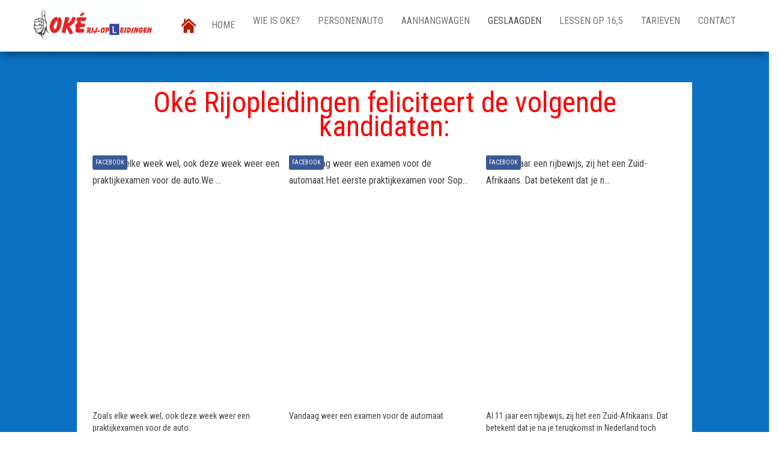

--- FILE ---
content_type: text/html; charset=UTF-8
request_url: https://oke-rijopleidingen.nl/geslaagden/
body_size: 12013
content:
<!DOCTYPE html>
<html lang="nl-NL">
<head>
<meta http-equiv="content-type" content="text/html; charset=UTF-8" />
<meta http-equiv="X-UA-Compatible" content="IE=edge">
<meta name="viewport" content="width=device-width, initial-scale=1">
<link rel="pingback" href="https://oke-rijopleidingen.nl/xmlrpc.php" />
<script>var et_site_url='https://oke-rijopleidingen.nl';var et_post_id='722';function et_core_page_resource_fallback(a,b){"undefined"===typeof b&&(b=a.sheet.cssRules&&0===a.sheet.cssRules.length);b&&(a.onerror=null,a.onload=null,a.href?a.href=et_site_url+"/?et_core_page_resource="+a.id+et_post_id:a.src&&(a.src=et_site_url+"/?et_core_page_resource="+a.id+et_post_id))}
</script><meta name='robots' content='index, follow, max-image-preview:large, max-snippet:-1, max-video-preview:-1' />
<style>img:is([sizes="auto" i], [sizes^="auto," i]) { contain-intrinsic-size: 3000px 1500px }</style>
<!-- This site is optimized with the Yoast SEO plugin v24.7 - https://yoast.com/wordpress/plugins/seo/ -->
<title>Geslaagden - Oke</title>
<link rel="canonical" href="https://oke-rijopleidingen.nl/geslaagden/" />
<meta property="og:locale" content="nl_NL" />
<meta property="og:type" content="article" />
<meta property="og:title" content="Geslaagden - Oke" />
<meta property="og:url" content="https://oke-rijopleidingen.nl/geslaagden/" />
<meta property="og:site_name" content="Oke" />
<meta property="article:publisher" content="https://www.facebook.com/OkeRijopleidingen/" />
<meta property="article:modified_time" content="2022-10-18T08:03:56+00:00" />
<meta name="twitter:card" content="summary_large_image" />
<meta name="twitter:label1" content="Geschatte leestijd" />
<meta name="twitter:data1" content="1 minuut" />
<script type="application/ld+json" class="yoast-schema-graph">{"@context":"https://schema.org","@graph":[{"@type":"WebPage","@id":"https://oke-rijopleidingen.nl/geslaagden/","url":"https://oke-rijopleidingen.nl/geslaagden/","name":"Geslaagden - Oke","isPartOf":{"@id":"https://oke-rijopleidingen.nl/#website"},"datePublished":"2019-01-18T14:35:04+00:00","dateModified":"2022-10-18T08:03:56+00:00","breadcrumb":{"@id":"https://oke-rijopleidingen.nl/geslaagden/#breadcrumb"},"inLanguage":"nl-NL","potentialAction":[{"@type":"ReadAction","target":["https://oke-rijopleidingen.nl/geslaagden/"]}]},{"@type":"BreadcrumbList","@id":"https://oke-rijopleidingen.nl/geslaagden/#breadcrumb","itemListElement":[{"@type":"ListItem","position":1,"name":"Home","item":"https://oke-rijopleidingen.nl/"},{"@type":"ListItem","position":2,"name":"Geslaagden"}]},{"@type":"WebSite","@id":"https://oke-rijopleidingen.nl/#website","url":"https://oke-rijopleidingen.nl/","name":"Oke","description":"Rij opleiding","publisher":{"@id":"https://oke-rijopleidingen.nl/#organization"},"potentialAction":[{"@type":"SearchAction","target":{"@type":"EntryPoint","urlTemplate":"https://oke-rijopleidingen.nl/?s={search_term_string}"},"query-input":{"@type":"PropertyValueSpecification","valueRequired":true,"valueName":"search_term_string"}}],"inLanguage":"nl-NL"},{"@type":"Organization","@id":"https://oke-rijopleidingen.nl/#organization","name":"Oke-rijopleidingen.nl","url":"https://oke-rijopleidingen.nl/","logo":{"@type":"ImageObject","inLanguage":"nl-NL","@id":"https://oke-rijopleidingen.nl/#/schema/logo/image/","url":"https://oke-rijopleidingen.nl/wp-content/uploads/2018/07/oke-e1531306407337.png","contentUrl":"https://oke-rijopleidingen.nl/wp-content/uploads/2018/07/oke-e1531306407337.png","width":275,"height":71,"caption":"Oke-rijopleidingen.nl"},"image":{"@id":"https://oke-rijopleidingen.nl/#/schema/logo/image/"},"sameAs":["https://www.facebook.com/OkeRijopleidingen/"]}]}</script>
<!-- / Yoast SEO plugin. -->
<link rel="amphtml" href="https://oke-rijopleidingen.nl/geslaagden/amp/" /><meta name="generator" content="AMP voor WP 1.1.3"/><link rel='dns-prefetch' href='//fonts.googleapis.com' />
<link rel="alternate" type="application/rss+xml" title="Oke &raquo; feed" href="https://oke-rijopleidingen.nl/feed/" />
<link rel="alternate" type="application/rss+xml" title="Oke &raquo; reacties feed" href="https://oke-rijopleidingen.nl/comments/feed/" />
<script type="text/javascript">
/* <![CDATA[ */
window._wpemojiSettings = {"baseUrl":"https:\/\/s.w.org\/images\/core\/emoji\/15.0.3\/72x72\/","ext":".png","svgUrl":"https:\/\/s.w.org\/images\/core\/emoji\/15.0.3\/svg\/","svgExt":".svg","source":{"concatemoji":"https:\/\/oke-rijopleidingen.nl\/wp-includes\/js\/wp-emoji-release.min.js?ver=6.7.2"}};
/*! This file is auto-generated */
!function(i,n){var o,s,e;function c(e){try{var t={supportTests:e,timestamp:(new Date).valueOf()};sessionStorage.setItem(o,JSON.stringify(t))}catch(e){}}function p(e,t,n){e.clearRect(0,0,e.canvas.width,e.canvas.height),e.fillText(t,0,0);var t=new Uint32Array(e.getImageData(0,0,e.canvas.width,e.canvas.height).data),r=(e.clearRect(0,0,e.canvas.width,e.canvas.height),e.fillText(n,0,0),new Uint32Array(e.getImageData(0,0,e.canvas.width,e.canvas.height).data));return t.every(function(e,t){return e===r[t]})}function u(e,t,n){switch(t){case"flag":return n(e,"\ud83c\udff3\ufe0f\u200d\u26a7\ufe0f","\ud83c\udff3\ufe0f\u200b\u26a7\ufe0f")?!1:!n(e,"\ud83c\uddfa\ud83c\uddf3","\ud83c\uddfa\u200b\ud83c\uddf3")&&!n(e,"\ud83c\udff4\udb40\udc67\udb40\udc62\udb40\udc65\udb40\udc6e\udb40\udc67\udb40\udc7f","\ud83c\udff4\u200b\udb40\udc67\u200b\udb40\udc62\u200b\udb40\udc65\u200b\udb40\udc6e\u200b\udb40\udc67\u200b\udb40\udc7f");case"emoji":return!n(e,"\ud83d\udc26\u200d\u2b1b","\ud83d\udc26\u200b\u2b1b")}return!1}function f(e,t,n){var r="undefined"!=typeof WorkerGlobalScope&&self instanceof WorkerGlobalScope?new OffscreenCanvas(300,150):i.createElement("canvas"),a=r.getContext("2d",{willReadFrequently:!0}),o=(a.textBaseline="top",a.font="600 32px Arial",{});return e.forEach(function(e){o[e]=t(a,e,n)}),o}function t(e){var t=i.createElement("script");t.src=e,t.defer=!0,i.head.appendChild(t)}"undefined"!=typeof Promise&&(o="wpEmojiSettingsSupports",s=["flag","emoji"],n.supports={everything:!0,everythingExceptFlag:!0},e=new Promise(function(e){i.addEventListener("DOMContentLoaded",e,{once:!0})}),new Promise(function(t){var n=function(){try{var e=JSON.parse(sessionStorage.getItem(o));if("object"==typeof e&&"number"==typeof e.timestamp&&(new Date).valueOf()<e.timestamp+604800&&"object"==typeof e.supportTests)return e.supportTests}catch(e){}return null}();if(!n){if("undefined"!=typeof Worker&&"undefined"!=typeof OffscreenCanvas&&"undefined"!=typeof URL&&URL.createObjectURL&&"undefined"!=typeof Blob)try{var e="postMessage("+f.toString()+"("+[JSON.stringify(s),u.toString(),p.toString()].join(",")+"));",r=new Blob([e],{type:"text/javascript"}),a=new Worker(URL.createObjectURL(r),{name:"wpTestEmojiSupports"});return void(a.onmessage=function(e){c(n=e.data),a.terminate(),t(n)})}catch(e){}c(n=f(s,u,p))}t(n)}).then(function(e){for(var t in e)n.supports[t]=e[t],n.supports.everything=n.supports.everything&&n.supports[t],"flag"!==t&&(n.supports.everythingExceptFlag=n.supports.everythingExceptFlag&&n.supports[t]);n.supports.everythingExceptFlag=n.supports.everythingExceptFlag&&!n.supports.flag,n.DOMReady=!1,n.readyCallback=function(){n.DOMReady=!0}}).then(function(){return e}).then(function(){var e;n.supports.everything||(n.readyCallback(),(e=n.source||{}).concatemoji?t(e.concatemoji):e.wpemoji&&e.twemoji&&(t(e.twemoji),t(e.wpemoji)))}))}((window,document),window._wpemojiSettings);
/* ]]> */
</script>
<style id='wp-emoji-styles-inline-css' type='text/css'>
img.wp-smiley, img.emoji {
display: inline !important;
border: none !important;
box-shadow: none !important;
height: 1em !important;
width: 1em !important;
margin: 0 0.07em !important;
vertical-align: -0.1em !important;
background: none !important;
padding: 0 !important;
}
</style>
<link rel='stylesheet' id='wp-block-library-css' href='//oke-rijopleidingen.nl/wp-content/cache/wpfc-minified/2c9vv5rz/p7jr.css' type='text/css' media='all' />
<style id='classic-theme-styles-inline-css' type='text/css'>
/*! This file is auto-generated */
.wp-block-button__link{color:#fff;background-color:#32373c;border-radius:9999px;box-shadow:none;text-decoration:none;padding:calc(.667em + 2px) calc(1.333em + 2px);font-size:1.125em}.wp-block-file__button{background:#32373c;color:#fff;text-decoration:none}
</style>
<style id='global-styles-inline-css' type='text/css'>
:root{--wp--preset--aspect-ratio--square: 1;--wp--preset--aspect-ratio--4-3: 4/3;--wp--preset--aspect-ratio--3-4: 3/4;--wp--preset--aspect-ratio--3-2: 3/2;--wp--preset--aspect-ratio--2-3: 2/3;--wp--preset--aspect-ratio--16-9: 16/9;--wp--preset--aspect-ratio--9-16: 9/16;--wp--preset--color--black: #000000;--wp--preset--color--cyan-bluish-gray: #abb8c3;--wp--preset--color--white: #ffffff;--wp--preset--color--pale-pink: #f78da7;--wp--preset--color--vivid-red: #cf2e2e;--wp--preset--color--luminous-vivid-orange: #ff6900;--wp--preset--color--luminous-vivid-amber: #fcb900;--wp--preset--color--light-green-cyan: #7bdcb5;--wp--preset--color--vivid-green-cyan: #00d084;--wp--preset--color--pale-cyan-blue: #8ed1fc;--wp--preset--color--vivid-cyan-blue: #0693e3;--wp--preset--color--vivid-purple: #9b51e0;--wp--preset--gradient--vivid-cyan-blue-to-vivid-purple: linear-gradient(135deg,rgba(6,147,227,1) 0%,rgb(155,81,224) 100%);--wp--preset--gradient--light-green-cyan-to-vivid-green-cyan: linear-gradient(135deg,rgb(122,220,180) 0%,rgb(0,208,130) 100%);--wp--preset--gradient--luminous-vivid-amber-to-luminous-vivid-orange: linear-gradient(135deg,rgba(252,185,0,1) 0%,rgba(255,105,0,1) 100%);--wp--preset--gradient--luminous-vivid-orange-to-vivid-red: linear-gradient(135deg,rgba(255,105,0,1) 0%,rgb(207,46,46) 100%);--wp--preset--gradient--very-light-gray-to-cyan-bluish-gray: linear-gradient(135deg,rgb(238,238,238) 0%,rgb(169,184,195) 100%);--wp--preset--gradient--cool-to-warm-spectrum: linear-gradient(135deg,rgb(74,234,220) 0%,rgb(151,120,209) 20%,rgb(207,42,186) 40%,rgb(238,44,130) 60%,rgb(251,105,98) 80%,rgb(254,248,76) 100%);--wp--preset--gradient--blush-light-purple: linear-gradient(135deg,rgb(255,206,236) 0%,rgb(152,150,240) 100%);--wp--preset--gradient--blush-bordeaux: linear-gradient(135deg,rgb(254,205,165) 0%,rgb(254,45,45) 50%,rgb(107,0,62) 100%);--wp--preset--gradient--luminous-dusk: linear-gradient(135deg,rgb(255,203,112) 0%,rgb(199,81,192) 50%,rgb(65,88,208) 100%);--wp--preset--gradient--pale-ocean: linear-gradient(135deg,rgb(255,245,203) 0%,rgb(182,227,212) 50%,rgb(51,167,181) 100%);--wp--preset--gradient--electric-grass: linear-gradient(135deg,rgb(202,248,128) 0%,rgb(113,206,126) 100%);--wp--preset--gradient--midnight: linear-gradient(135deg,rgb(2,3,129) 0%,rgb(40,116,252) 100%);--wp--preset--font-size--small: 13px;--wp--preset--font-size--medium: 20px;--wp--preset--font-size--large: 36px;--wp--preset--font-size--x-large: 42px;--wp--preset--spacing--20: 0.44rem;--wp--preset--spacing--30: 0.67rem;--wp--preset--spacing--40: 1rem;--wp--preset--spacing--50: 1.5rem;--wp--preset--spacing--60: 2.25rem;--wp--preset--spacing--70: 3.38rem;--wp--preset--spacing--80: 5.06rem;--wp--preset--shadow--natural: 6px 6px 9px rgba(0, 0, 0, 0.2);--wp--preset--shadow--deep: 12px 12px 50px rgba(0, 0, 0, 0.4);--wp--preset--shadow--sharp: 6px 6px 0px rgba(0, 0, 0, 0.2);--wp--preset--shadow--outlined: 6px 6px 0px -3px rgba(255, 255, 255, 1), 6px 6px rgba(0, 0, 0, 1);--wp--preset--shadow--crisp: 6px 6px 0px rgba(0, 0, 0, 1);}:where(.is-layout-flex){gap: 0.5em;}:where(.is-layout-grid){gap: 0.5em;}body .is-layout-flex{display: flex;}.is-layout-flex{flex-wrap: wrap;align-items: center;}.is-layout-flex > :is(*, div){margin: 0;}body .is-layout-grid{display: grid;}.is-layout-grid > :is(*, div){margin: 0;}:where(.wp-block-columns.is-layout-flex){gap: 2em;}:where(.wp-block-columns.is-layout-grid){gap: 2em;}:where(.wp-block-post-template.is-layout-flex){gap: 1.25em;}:where(.wp-block-post-template.is-layout-grid){gap: 1.25em;}.has-black-color{color: var(--wp--preset--color--black) !important;}.has-cyan-bluish-gray-color{color: var(--wp--preset--color--cyan-bluish-gray) !important;}.has-white-color{color: var(--wp--preset--color--white) !important;}.has-pale-pink-color{color: var(--wp--preset--color--pale-pink) !important;}.has-vivid-red-color{color: var(--wp--preset--color--vivid-red) !important;}.has-luminous-vivid-orange-color{color: var(--wp--preset--color--luminous-vivid-orange) !important;}.has-luminous-vivid-amber-color{color: var(--wp--preset--color--luminous-vivid-amber) !important;}.has-light-green-cyan-color{color: var(--wp--preset--color--light-green-cyan) !important;}.has-vivid-green-cyan-color{color: var(--wp--preset--color--vivid-green-cyan) !important;}.has-pale-cyan-blue-color{color: var(--wp--preset--color--pale-cyan-blue) !important;}.has-vivid-cyan-blue-color{color: var(--wp--preset--color--vivid-cyan-blue) !important;}.has-vivid-purple-color{color: var(--wp--preset--color--vivid-purple) !important;}.has-black-background-color{background-color: var(--wp--preset--color--black) !important;}.has-cyan-bluish-gray-background-color{background-color: var(--wp--preset--color--cyan-bluish-gray) !important;}.has-white-background-color{background-color: var(--wp--preset--color--white) !important;}.has-pale-pink-background-color{background-color: var(--wp--preset--color--pale-pink) !important;}.has-vivid-red-background-color{background-color: var(--wp--preset--color--vivid-red) !important;}.has-luminous-vivid-orange-background-color{background-color: var(--wp--preset--color--luminous-vivid-orange) !important;}.has-luminous-vivid-amber-background-color{background-color: var(--wp--preset--color--luminous-vivid-amber) !important;}.has-light-green-cyan-background-color{background-color: var(--wp--preset--color--light-green-cyan) !important;}.has-vivid-green-cyan-background-color{background-color: var(--wp--preset--color--vivid-green-cyan) !important;}.has-pale-cyan-blue-background-color{background-color: var(--wp--preset--color--pale-cyan-blue) !important;}.has-vivid-cyan-blue-background-color{background-color: var(--wp--preset--color--vivid-cyan-blue) !important;}.has-vivid-purple-background-color{background-color: var(--wp--preset--color--vivid-purple) !important;}.has-black-border-color{border-color: var(--wp--preset--color--black) !important;}.has-cyan-bluish-gray-border-color{border-color: var(--wp--preset--color--cyan-bluish-gray) !important;}.has-white-border-color{border-color: var(--wp--preset--color--white) !important;}.has-pale-pink-border-color{border-color: var(--wp--preset--color--pale-pink) !important;}.has-vivid-red-border-color{border-color: var(--wp--preset--color--vivid-red) !important;}.has-luminous-vivid-orange-border-color{border-color: var(--wp--preset--color--luminous-vivid-orange) !important;}.has-luminous-vivid-amber-border-color{border-color: var(--wp--preset--color--luminous-vivid-amber) !important;}.has-light-green-cyan-border-color{border-color: var(--wp--preset--color--light-green-cyan) !important;}.has-vivid-green-cyan-border-color{border-color: var(--wp--preset--color--vivid-green-cyan) !important;}.has-pale-cyan-blue-border-color{border-color: var(--wp--preset--color--pale-cyan-blue) !important;}.has-vivid-cyan-blue-border-color{border-color: var(--wp--preset--color--vivid-cyan-blue) !important;}.has-vivid-purple-border-color{border-color: var(--wp--preset--color--vivid-purple) !important;}.has-vivid-cyan-blue-to-vivid-purple-gradient-background{background: var(--wp--preset--gradient--vivid-cyan-blue-to-vivid-purple) !important;}.has-light-green-cyan-to-vivid-green-cyan-gradient-background{background: var(--wp--preset--gradient--light-green-cyan-to-vivid-green-cyan) !important;}.has-luminous-vivid-amber-to-luminous-vivid-orange-gradient-background{background: var(--wp--preset--gradient--luminous-vivid-amber-to-luminous-vivid-orange) !important;}.has-luminous-vivid-orange-to-vivid-red-gradient-background{background: var(--wp--preset--gradient--luminous-vivid-orange-to-vivid-red) !important;}.has-very-light-gray-to-cyan-bluish-gray-gradient-background{background: var(--wp--preset--gradient--very-light-gray-to-cyan-bluish-gray) !important;}.has-cool-to-warm-spectrum-gradient-background{background: var(--wp--preset--gradient--cool-to-warm-spectrum) !important;}.has-blush-light-purple-gradient-background{background: var(--wp--preset--gradient--blush-light-purple) !important;}.has-blush-bordeaux-gradient-background{background: var(--wp--preset--gradient--blush-bordeaux) !important;}.has-luminous-dusk-gradient-background{background: var(--wp--preset--gradient--luminous-dusk) !important;}.has-pale-ocean-gradient-background{background: var(--wp--preset--gradient--pale-ocean) !important;}.has-electric-grass-gradient-background{background: var(--wp--preset--gradient--electric-grass) !important;}.has-midnight-gradient-background{background: var(--wp--preset--gradient--midnight) !important;}.has-small-font-size{font-size: var(--wp--preset--font-size--small) !important;}.has-medium-font-size{font-size: var(--wp--preset--font-size--medium) !important;}.has-large-font-size{font-size: var(--wp--preset--font-size--large) !important;}.has-x-large-font-size{font-size: var(--wp--preset--font-size--x-large) !important;}
:where(.wp-block-post-template.is-layout-flex){gap: 1.25em;}:where(.wp-block-post-template.is-layout-grid){gap: 1.25em;}
:where(.wp-block-columns.is-layout-flex){gap: 2em;}:where(.wp-block-columns.is-layout-grid){gap: 2em;}
:root :where(.wp-block-pullquote){font-size: 1.5em;line-height: 1.6;}
</style>
<link rel='stylesheet' id='contact-form-7-css' href='//oke-rijopleidingen.nl/wp-content/cache/wpfc-minified/7jpaoeqs/p7jr.css' type='text/css' media='all' />
<link rel='stylesheet' id='menu-image-css' href='//oke-rijopleidingen.nl/wp-content/cache/wpfc-minified/f2e83nmc/p7jr.css' type='text/css' media='all' />
<link rel='stylesheet' id='dashicons-css' href='//oke-rijopleidingen.nl/wp-content/cache/wpfc-minified/d2gbnho8/p7jr.css' type='text/css' media='all' />
<link rel='stylesheet' id='bulk-fonts-css' href='https://fonts.googleapis.com/css?family=Roboto+Condensed%3A300%2C300i%2C400%2C400i%2C600%2C600i%2C800%2C800i&#038;subset=latin%2Clatin-ext' type='text/css' media='all' />
<link rel='stylesheet' id='bootstrap-css' href='//oke-rijopleidingen.nl/wp-content/cache/wpfc-minified/6nhgo81m/p7jr.css' type='text/css' media='all' />
<link rel='stylesheet' id='bulk-stylesheet-css' href='//oke-rijopleidingen.nl/wp-content/cache/wpfc-minified/kypm9au0/p7jr.css' type='text/css' media='all' />
<link rel='stylesheet' id='font-awesome-css' href='//oke-rijopleidingen.nl/wp-content/cache/wpfc-minified/erpy7rxt/p7jr.css' type='text/css' media='all' />
<link rel='stylesheet' id='pscrollbar-css' href='//oke-rijopleidingen.nl/wp-content/cache/wpfc-minified/shpejio/p7jr.css' type='text/css' media='all' />
<link rel='stylesheet' id='owlcarousel-css' href='//oke-rijopleidingen.nl/wp-content/cache/wpfc-minified/8idco04g/p7jr.css' type='text/css' media='all' />
<link rel='stylesheet' id='quadmenu-normalize-css' href='//oke-rijopleidingen.nl/wp-content/cache/wpfc-minified/6v3fzfmf/p7jr.css' type='text/css' media='all' />
<link rel='stylesheet' id='quadmenu-widgets-css' href='//oke-rijopleidingen.nl/wp-content/cache/wpfc-minified/qx4qfs0e/p7jr.css' type='text/css' media='all' />
<link rel='stylesheet' id='quadmenu-css' href='//oke-rijopleidingen.nl/wp-content/cache/wpfc-minified/33drshe4/p7jr.css' type='text/css' media='all' />
<link rel='stylesheet' id='quadmenu-locations-css' href='//oke-rijopleidingen.nl/wp-content/cache/wpfc-minified/8whidvhp/p7jr.css' type='text/css' media='all' />
<link rel='stylesheet' id='et-builder-modules-style-css' href='//oke-rijopleidingen.nl/wp-content/cache/wpfc-minified/1141kxii/p7jr.css' type='text/css' media='all' />
<link rel='stylesheet' id='wpforms-choicesjs-css' href='//oke-rijopleidingen.nl/wp-content/cache/wpfc-minified/f5vjn5cr/p7jr.css' type='text/css' media='all' />
<script type="text/javascript" src="https://oke-rijopleidingen.nl/wp-includes/js/jquery/jquery.min.js?ver=3.7.1" id="jquery-core-js"></script>
<script type="text/javascript" src="https://oke-rijopleidingen.nl/wp-includes/js/jquery/jquery-migrate.min.js?ver=3.4.1" id="jquery-migrate-js"></script>
<link rel="https://api.w.org/" href="https://oke-rijopleidingen.nl/wp-json/" /><link rel="alternate" title="JSON" type="application/json" href="https://oke-rijopleidingen.nl/wp-json/wp/v2/pages/722" /><link rel="EditURI" type="application/rsd+xml" title="RSD" href="https://oke-rijopleidingen.nl/xmlrpc.php?rsd" />
<meta name="generator" content="WordPress 6.7.2" />
<link rel='shortlink' href='https://oke-rijopleidingen.nl/?p=722' />
<link rel="alternate" title="oEmbed (JSON)" type="application/json+oembed" href="https://oke-rijopleidingen.nl/wp-json/oembed/1.0/embed?url=https%3A%2F%2Foke-rijopleidingen.nl%2Fgeslaagden%2F" />
<link rel="alternate" title="oEmbed (XML)" type="text/xml+oembed" href="https://oke-rijopleidingen.nl/wp-json/oembed/1.0/embed?url=https%3A%2F%2Foke-rijopleidingen.nl%2Fgeslaagden%2F&#038;format=xml" />
<style type="text/css">
.site-branding-text {
padding: 0;
}
.site-branding-text .site-title,
.site-branding-text .site-description {
clip: rect(1px, 1px, 1px, 1px);
position: absolute;
}
</style>
<meta name="generator" content="Elementor 3.28.1; features: additional_custom_breakpoints, e_local_google_fonts; settings: css_print_method-external, google_font-enabled, font_display-auto">
<style>
.e-con.e-parent:nth-of-type(n+4):not(.e-lazyloaded):not(.e-no-lazyload),
.e-con.e-parent:nth-of-type(n+4):not(.e-lazyloaded):not(.e-no-lazyload) * {
background-image: none !important;
}
@media screen and (max-height: 1024px) {
.e-con.e-parent:nth-of-type(n+3):not(.e-lazyloaded):not(.e-no-lazyload),
.e-con.e-parent:nth-of-type(n+3):not(.e-lazyloaded):not(.e-no-lazyload) * {
background-image: none !important;
}
}
@media screen and (max-height: 640px) {
.e-con.e-parent:nth-of-type(n+2):not(.e-lazyloaded):not(.e-no-lazyload),
.e-con.e-parent:nth-of-type(n+2):not(.e-lazyloaded):not(.e-no-lazyload) * {
background-image: none !important;
}
}
</style>
<script>
if(screen.width<769){
window.location = "https://oke-rijopleidingen.nl/geslaagden/amp/";
}
</script>
</head>
<body id="blog" class="page-template page-template-elementor_header_footer page page-id-722 wp-custom-logo et_divi_builder et-pb-theme-bulk et-db et_minified_js et_minified_css elementor-default elementor-template-full-width elementor-kit-911">
<div class="main-menu">
<nav id="site-navigation" class="navbar navbar-default navbar-fixed-top">     
<div class="container">   
<div class="navbar-header">
<div id="main-menu-panel" class="open-panel" data-panel="main-menu-panel">
<span></span>
<span></span>
<span></span>
</div>
<div class="site-header" >
<div class="site-branding-logo">
<a href="https://oke-rijopleidingen.nl/" class="custom-logo-link" rel="home"><img width="512" height="180" src="https://oke-rijopleidingen.nl/wp-content/uploads/2019/11/cropped-Oke-logo.jpg" class="custom-logo" alt="Oke" decoding="async" srcset="https://oke-rijopleidingen.nl/wp-content/uploads/2019/11/cropped-Oke-logo.jpg 512w, https://oke-rijopleidingen.nl/wp-content/uploads/2019/11/cropped-Oke-logo-300x105.jpg 300w, https://oke-rijopleidingen.nl/wp-content/uploads/2019/11/cropped-Oke-logo-510x180.jpg 510w, https://oke-rijopleidingen.nl/wp-content/uploads/2019/11/cropped-Oke-logo-24x8.jpg 24w, https://oke-rijopleidingen.nl/wp-content/uploads/2019/11/cropped-Oke-logo-36x13.jpg 36w, https://oke-rijopleidingen.nl/wp-content/uploads/2019/11/cropped-Oke-logo-48x17.jpg 48w" sizes="(max-width: 512px) 100vw, 512px" /></a>                    </div>
<div class="site-branding-text navbar-brand">
<p class="site-title"><a href="https://oke-rijopleidingen.nl/" rel="home">Oke</a></p>
<p class="site-description">
Rij opleiding                            </p>
</div><!-- .site-branding-text -->
</div>
</div>  
<div class="menu-container"><ul id="menu-hoofmenu" class="nav navbar-nav navbar-right"><li id="menu-item-704" class="menu-item menu-item-type-post_type menu-item-object-page menu-item-home menu-item-704"><a title="HOME" href="https://oke-rijopleidingen.nl/" class="menu-image-title-after menu-image-not-hovered"><img width="36" height="36" src="https://oke-rijopleidingen.nl/wp-content/uploads/2018/07/home-36x36.png" class="menu-image menu-image-title-after" alt="" decoding="async" /><span class="menu-image-title-after menu-image-title">HOME</span></a></li>
<li id="menu-item-646" class="menu-item menu-item-type-post_type menu-item-object-page menu-item-646"><a title="WIE IS OKE?" href="https://oke-rijopleidingen.nl/over-ons/">WIE IS OKE?</a></li>
<li id="menu-item-647" class="menu-item menu-item-type-post_type menu-item-object-page menu-item-647"><a title="PERSONENAUTO" href="https://oke-rijopleidingen.nl/personenauto-2/">PERSONENAUTO</a></li>
<li id="menu-item-648" class="menu-item menu-item-type-post_type menu-item-object-page menu-item-648"><a title="AANHANGWAGEN" href="https://oke-rijopleidingen.nl/aanhanger/">AANHANGWAGEN</a></li>
<li id="menu-item-744" class="menu-item menu-item-type-post_type menu-item-object-page current-menu-item page_item page-item-722 current_page_item menu-item-744 active"><a title="GESLAAGDEN" href="https://oke-rijopleidingen.nl/geslaagden/">GESLAAGDEN</a></li>
<li id="menu-item-643" class="menu-item menu-item-type-post_type menu-item-object-page menu-item-643"><a title="Lessen op 16,5" href="https://oke-rijopleidingen.nl/geen-18/">Lessen op 16,5</a></li>
<li id="menu-item-771" class="menu-item menu-item-type-post_type menu-item-object-page menu-item-771"><a title="TARIEVEN" href="https://oke-rijopleidingen.nl/tarieven/">TARIEVEN</a></li>
<li id="menu-item-840" class="menu-item menu-item-type-post_type menu-item-object-page menu-item-840"><a title="Contact" href="https://oke-rijopleidingen.nl/contactformulier/">Contact</a></li>
</ul></div>        </div>    
</nav> 
</div>
<div class="page-area">	
<div id="et-boc" class="et-boc">
<div id="et_builder_outer_content" class="et_builder_outer_content">
<div class="et-l et-l--post">
<div class="et_builder_inner_content et_pb_gutters3"><div class="et_pb_section et_pb_section_0 et_pb_with_background et_section_regular et_section_transparent" >
<div class="et_pb_row et_pb_row_0">
<div class="et_pb_column et_pb_column_4_4 et_pb_column_0  et_pb_css_mix_blend_mode_passthrough et-last-child">
<div class="et_pb_with_border et_pb_module et_pb_text et_pb_text_0  et_pb_text_align_left et_pb_bg_layout_light">
<div class="et_pb_text_inner"><h1 style="text-align: center;"><span style="font-size: 36pt; color: #ff0000;">Oké Rijopleidingen feliciteert de volgende kandidaten:</span></h1>
<p><link rel='stylesheet' id='ff-dynamic-css1' type='text/css' href='//oke-rijopleidingen.nl/wp-content/cache/wpfc-minified/7bn8e9kh/pdys.css'/><!-- Flow-Flow — Social stream plugin for WordPress -->
<div class="ff-stream" data-plugin="flow_flow" id="ff-stream-1"><span class="ff-loader"><span class="ff-square" ></span><span class="ff-square"></span><span class="ff-square ff-last"></span><span class="ff-square ff-clear"></span><span class="ff-square"></span><span class="ff-square ff-last"></span><span class="ff-square ff-clear"></span><span class="ff-square"></span><span class="ff-square ff-last"></span></span></div>
<script type="text/javascript" class="ff-stream-inline-js" id="ff-stream-inline-js-1">
<!--
(function () {
var timer, abortTimer;
timer = setInterval( function() {
if ( window.jQuery ) {
clearInterval( timer );
afterContentArrived( window.jQuery );
}
}, 67);
abortTimer = setTimeout( function () {
if ( !window.jQuery ) {
clearInterval( timer );
console.log('FLOW-FLOW DEBUG MESSAGE: No jQuery on page, please make sure it\'s loaded as jQuery is plugin requirement')
}
}, 20000);
function afterContentArrived ( $ ) {
"use strict";
var hash = '1666013884.62c1b0e0c1d4ae5700afa6717c87398dbe51f014f33c5ee63c663f23a28325c78e6c3b1c6b816068e2216a0c0e280d1e';
var opts = window.FlowFlowOpts || {"streams":{},"open_in_new":"yep","filter_all":"Alles","filter_search":"zoeken","expand_text":"Uitklappen","collapse_text":"Vouw in","posted_on":"Gepost op","followers":"Followers","following":"Following","posts":"Posts","show_more":"Toon meer","date_style":"wpStyleDate","dates":{"Yesterday":"Gisteren","s":"s","m":"m","h":"h","ago":"geleden","months":["Jan","Feb","Maart","April","Mei","Juni","Juli","Aug","Sept","Oct","Nov","Dec"]},"lightbox_navigate":"Naviger met pijltoetsen","view_on":"View on","view_on_site":"View on site","view_all":"View all","comments":"comments","scroll":"Scroll for more","no_comments":"No comments yet.","be_first":"Be the first!","loading":"Loading","server_time":1769005494,"forceHTTPS":"yep","isAdmin":false,"ajaxurl":"https:\/\/oke-rijopleidingen.nl\/wp-admin\/admin-ajax.php","isLog":false,"plugin_base":"https:\/\/oke-rijopleidingen.nl\/wp-content\/plugins\/flow-flow-social-streams","plugin_ver":"4.7.5","domain":"oke-rijopleidingen.nl","token":""};
var isLS = isLocalStorageNameSupported();
var FF_resource = window.FF_resource ||
{
scriptDeferred: $.Deferred(),
styleDeferred:  $.Deferred(),
scriptLoading: false,
styleLoading: false
};
if ( !window.FF_resource ) window.FF_resource = FF_resource;
if ( !window.FlowFlowOpts ) window.FlowFlowOpts = opts;
var data = {
'shop': 'oke-rijopleidingen.nl',
'action': 'fetch_posts',
'stream-id': '1',
'disable-cache': '',
'hash': hash,
'page': '0',
'preview': '0',
'token':  '',
'boosted': '0'
};
var isMobile = /android|blackBerry|iphone|ipad|ipod|opera mini|iemobile/i.test( navigator.userAgent );
var streamOpts = {"name":"Oke","moderation":"nope","order":"compareByTime","posts":"30","days":"","page-posts":"20","cache":"yep","cache_lifetime":"10","gallery":"yep","private":"nope","hide-on-desktop":"nope","hide-on-mobile":"nope","max-res":"nope","show-only-media-posts":"nope","titles":"nope","hidemeta":"nope","hidetext":"nope","heading":"","headingcolor":"rgb(59, 61, 64)","subheading":"","subheadingcolor":"rgb(114, 112, 114)","hhalign":"center","bgcolor":"rgb(240, 240, 240)","filter":"yep","filtercolor":"rgb(205, 205, 205)","mobileslider":"nope","viewportin":"yep","width":"260","margin":"20","layout":"masonry","theme":"classic","gc-style":"style-1","upic-pos":"timestamp","upic-style":"round","icon-style":"label1","cardcolor":"rgb(255, 255, 255)","namecolor":"rgb(59, 61, 64)","textcolor":"rgb(131, 141, 143)","linkscolor":"rgb(94, 159, 202)","restcolor":"rgb(131, 141, 143)","shadow":"rgba(0, 0, 0, 0.05)","bcolor":"rgba(240, 237, 231, 0.4)","talign":"left","icons-style":"outline","cards-num":"3","scrolltop":"yep","c-desktop":"5","c-laptop":"4","c-tablet-l":"3","c-tablet-p":"2","c-smart-l":"2","c-smart-p":"1","s-desktop":"15","s-laptop":"15","s-tablet-l":"10","s-tablet-p":"10","s-smart-l":"5","s-smart-p":"5","m-c-desktop":"4","m-c-laptop":"4","m-c-tablet-l":"3","m-c-tablet-p":"2","m-c-smart-l":"2","m-c-smart-p":"1","m-s-desktop":"15","m-s-laptop":"15","m-s-tablet-l":"10","m-s-tablet-p":"10","m-s-smart-l":"5","m-s-smart-p":"5","j-h-desktop":"260","j-h-laptop":"240","j-h-tablet-l":"220","j-h-tablet-p":"200","j-h-smart-l":"180","j-h-smart-p":"160","j-s-desktop":"0","j-s-laptop":"0","j-s-tablet-l":"0","j-s-tablet-p":"0","j-s-smart-l":"0","j-s-smart-p":"0","g-ratio-w":"1","g-ratio-h":"2","g-ratio-img":"1\/2","g-overlay":"nope","m-overlay":"nope","css":"","template":["image","header","text","meta"],"tv":"nope","tv-int":"5","tv-logo":"","tv-bg":"","big":"nope","id":"1","status":"0","last_changes":1551280516,"feeds":[{"id":"rh83979","errors":[{"url":"https:\/\/graph.facebook.com\/v12.0\/me\/accounts?fields=id%2Caccess_token&access_token=","message":"An active access token must be used to query information about the current user.","type":"facebook"}],"status":"0","enabled":"nope","last_update":"N\/A","cache_lifetime":"120","system_enabled":"0","boosted":"nope","timeline-type":"page_timeline","content":"OkeRijopleidingen","posts":"10","mod":"nope","type":"facebook","include":"","filter-by-words":"","page":"1"}],"preview":false};
var ads = false;
streamOpts.plugin = 'flow_flow';
streamOpts.trueLayout = streamOpts.layout;
/*we will modify 'grid' layout to get 'carousel' layout*/
if ( streamOpts.layout == 'carousel' ) {
streamOpts['layout'] = 'grid';
streamOpts['g-ratio-h'] = "1";
streamOpts['g-ratio-img'] = "1/2";
streamOpts['g-ratio-w'] = "1";
streamOpts['g-overlay'] = "yep";
streamOpts['c-overlay'] = "yep";
streamOpts['s-desktop'] = "0";
streamOpts['s-laptop'] = "0";
streamOpts['s-smart-l'] = "0";
streamOpts['s-smart-p'] = "0";
streamOpts['s-tablet-l'] = "0";
streamOpts['s-tablet-p'] = "0";
}
else if ( streamOpts.layout == 'list' ) {  /*the same with list, we only need news feed style*/
streamOpts['layout'] = 'masonry';
}
if ( streamOpts.cloud !== 'yep' ) {
streamOpts['gallery'] = 'nope';
streamOpts['max-res'] = 'nope';
streamOpts['filter'] = 'nope';
streamOpts['layout'] = 'masonry';
}
if ( ads ) streamOpts.ads = ads;
opts.streams['stream' + streamOpts.id] = streamOpts;
var $cont = $("[data-plugin='flow_flow']#ff-stream-"+data['stream-id']);
var ajaxDeferred;
var script, style;
var layout_pre = streamOpts.layout.charAt(0);
var isOverlay = layout_pre === 'j' || streamOpts[layout_pre + '-overlay'] === 'yep' && streamOpts.trueLayout !== 'list';
var imgIndex;
if (isOverlay) {
if (streamOpts.template[0] !== 'image') {
for (var i = 0, len = streamOpts.template.length; i < len; i++) {
if (streamOpts.template[i] === 'image') imgIndex = i;
}
streamOpts.template.splice(0, 0, streamOpts.template.splice(imgIndex, 1)[0]);
}
streamOpts.isOverlay = true;
};
if (FF_resource.scriptDeferred.state() === 'pending' && !FF_resource.scriptLoading) {
script = document.createElement('script');
script.src = "https://oke-rijopleidingen.nl/wp-content/plugins/flow-flow-social-streams/js/public.js?ver=4.7.5";
script.onload = function( script, textStatus ) {
FF_resource.scriptDeferred.resolve();
};
document.body.appendChild(script);
FF_resource.scriptLoading = true;
};
if (FF_resource.styleDeferred.state() === 'pending' && !FF_resource.styleLoading) {
style = document.createElement('link');
style.type = "text/css";
style.id = "ff_style";
style.rel = "stylesheet";
style.href = "https://oke-rijopleidingen.nl/wp-content/plugins/flow-flow-social-streams/css/public.css?ver=4.7.5";
style.media = "screen";
style.onload = function( script, textStatus ) {
FF_resource.styleDeferred.resolve();
};
document.getElementsByTagName("head")[0].appendChild(style);
FF_resource.styleLoading = true;
}
$cont.addClass('ff-layout-' + streamOpts.trueLayout);
if (!isMobile && streamOpts.trueLayout !== 'carousel') $cont.css('minHeight', '500px');
ajaxDeferred = isLS && sessionStorage.getItem(hash) ? {} : $.get(opts.ajaxurl, data)
;
$.when( ajaxDeferred, FF_resource.scriptDeferred, FF_resource.styleDeferred ).done(function ( data ) {
var response, $errCont, err;
var moderation = 0;
var original = (isLS && sessionStorage.getItem(hash)) ? JSON.parse( sessionStorage.getItem(hash) ) : data[0];
try {
/* response = JSON.parse(original); */
response = original; /* since 4.1 */
} catch (e) {
window.console && window.console.log('FLOW-FLOW: invalid data from server');
if (opts.isAdmin || opts.isLog) {
$errCont = $('<' + 'div class="ff-errors"><' + 'div class="ff-disclaim">If you see this message then you have administrator permissions and Flow-Flow got invalid data from server. Please provide error message below if you are doing support request.<' + '/div><' + 'div class="ff-err-info"><'+'/div><'+'/div>');
$cont.before($errCont);
$errCont.find('.ff-err-info').html(original == '' ? 'Empty response from server' : original);
}
return;
}
if ( ! response ) {
console.log( 'FLOW-FLOW: null response from server' );
return;
}
// injecting ads for cloud streams
if ( ads ) {
var newArr = [];
var post, ad;
for ( var i = 0, len = response.items.length; i < len; i++ ) {
post = response.items[ i ];
if ( ads[ i ] ) {
ad = ads[ i ];
ad.id = 'ad_el_' + ad.id;
newArr.push ( ad );
delete ads[ i ];
}
newArr.push( post );
}
response.items = newArr;
}
opts.streams['stream' + streamOpts.id]['items'] = response;
if (!FlowFlowOpts.dependencies) FlowFlowOpts.dependencies = {};
FlowFlow.extensionResourcesRequests = FlowFlow.extensionResourcesRequests || [];
var request, extension, style;
for ( extension in FlowFlowOpts.dependencies ) {
if ( FlowFlowOpts.dependencies[extension] && FlowFlowOpts.dependencies[extension] !== 'loaded') {
request = $.getScript( opts.plugin_base + '-' + extension + '/js/ff_' + extension + '_public.js?ver=4.7.5');
FlowFlow.extensionResourcesRequests.push(request);
style = document.createElement('link');
style.type = "text/css";
style.rel = "stylesheet";
style.id = "ff_ad_style";
style.href = opts.plugin_base + '-' + extension + '/css/ff_' + extension + '_public.css?ver=4.7.5';
style.media = "screen";
document.getElementsByTagName("head")[0].appendChild(style);
FlowFlowOpts.dependencies[extension] = 'loaded';
}
}
var resourcesLoaded = $.when.apply($, FlowFlow.extensionResourcesRequests);
resourcesLoaded.done(function(){
var $stream, width;
console.log(response);
$stream = FlowFlow.buildStreamWith(response, streamOpts, moderation, FlowFlowOpts.dependencies);
if (isLS && response.items.length > 0 && response.hash.length > 0) sessionStorage.setItem( response.hash, JSON.stringify( original ) );
var num = streamOpts.layout === 'compact' || (streamOpts.mobileslider === 'yep' && isMobile)? (streamOpts.mobileslider === 'yep' ? 3 : streamOpts['cards-num']) : false;
$cont.append( $stream );
if ( typeof $stream !== 'string' ) {
FlowFlow.setupGrid($cont.find('.ff-stream-wrapper'), num, streamOpts.scrolltop === 'yep', streamOpts.gallery === 'yep', streamOpts, $cont);
}
setTimeout(function(){
$cont.find('.ff-header').removeClass('ff-loading').end().find('.ff-loader').addClass('ff-squeezed').delay(300).hide();
}, 0);
}).fail(function(){
console.log('Flow-Flow: resource loading failed');
});
var isErr = response.status === "errors";
if ((opts.isAdmin || opts.isLog) && isErr) {
$errCont = $('<'+'div class="ff-errors"><'+'div class="ff-err-info">If you see this then you are administrator and Flow-Flow got errors from APIs while requesting data. Please go to plugin admin and after refreshing page check for error(s) on stream settings page. Please provide error message info if you are doing support request.<'+'/div><'+'/div>');
$cont.before($errCont);
}
});
function isLocalStorageNameSupported() {
var testKey = 'test', storage = window.sessionStorage;
try {
storage.setItem(testKey, '1');
storage.removeItem(testKey);
return true;
} catch (error) {
return false;
}
};
return false;
}
})()
//--></script>
<!-- Flow-Flow — Social streams plugin for Wordpress --></p>
<p>&nbsp;</p></div>
</div> <!-- .et_pb_text -->
</div> <!-- .et_pb_column -->
</div> <!-- .et_pb_row -->
</div> <!-- .et_pb_section -->		</div><!-- .et_builder_inner_content -->
</div><!-- .et-l -->
</div><!-- .et_builder_outer_content -->
</div><!-- #et-boc -->
  				
<div id="content-footer-section" class="row clearfix">
<div class="container">
<div id="block-2" class="widget widget_block widget_text col-md-3">
<p></p>
</div>		</div>	
</div>		
</div>
<footer id="colophon" class="footer-credits container-fluid row">
<div class="container">
<p class="footer-credits-text text-center">
<a href="#"></a>			<span class="sep">  </span>
<a href="#"></a>		</p> 
</div>	
</footer>
<!-- end main container -->
</div>
<script>
const lazyloadRunObserver = () => {
const lazyloadBackgrounds = document.querySelectorAll( `.e-con.e-parent:not(.e-lazyloaded)` );
const lazyloadBackgroundObserver = new IntersectionObserver( ( entries ) => {
entries.forEach( ( entry ) => {
if ( entry.isIntersecting ) {
let lazyloadBackground = entry.target;
if( lazyloadBackground ) {
lazyloadBackground.classList.add( 'e-lazyloaded' );
}
lazyloadBackgroundObserver.unobserve( entry.target );
}
});
}, { rootMargin: '200px 0px 200px 0px' } );
lazyloadBackgrounds.forEach( ( lazyloadBackground ) => {
lazyloadBackgroundObserver.observe( lazyloadBackground );
} );
};
const events = [
'DOMContentLoaded',
'elementor/lazyload/observe',
];
events.forEach( ( event ) => {
document.addEventListener( event, lazyloadRunObserver );
} );
</script>
<script type="text/javascript" src="https://oke-rijopleidingen.nl/wp-includes/js/dist/hooks.min.js?ver=4d63a3d491d11ffd8ac6" id="wp-hooks-js"></script>
<script type="text/javascript" src="https://oke-rijopleidingen.nl/wp-includes/js/dist/i18n.min.js?ver=5e580eb46a90c2b997e6" id="wp-i18n-js"></script>
<script type="text/javascript" id="wp-i18n-js-after">
/* <![CDATA[ */
wp.i18n.setLocaleData( { 'text direction\u0004ltr': [ 'ltr' ] } );
/* ]]> */
</script>
<script type="text/javascript" src="https://oke-rijopleidingen.nl/wp-content/plugins/contact-form-7/includes/swv/js/index.js?ver=6.0.5" id="swv-js"></script>
<script type="text/javascript" id="contact-form-7-js-translations">
/* <![CDATA[ */
( function( domain, translations ) {
var localeData = translations.locale_data[ domain ] || translations.locale_data.messages;
localeData[""].domain = domain;
wp.i18n.setLocaleData( localeData, domain );
} )( "contact-form-7", {"translation-revision-date":"2025-02-18 08:29:12+0000","generator":"GlotPress\/4.0.1","domain":"messages","locale_data":{"messages":{"":{"domain":"messages","plural-forms":"nplurals=2; plural=n != 1;","lang":"nl"},"This contact form is placed in the wrong place.":["Dit contactformulier staat op de verkeerde plek."],"Error:":["Fout:"]}},"comment":{"reference":"includes\/js\/index.js"}} );
/* ]]> */
</script>
<script type="text/javascript" id="contact-form-7-js-before">
/* <![CDATA[ */
var wpcf7 = {
"api": {
"root": "https:\/\/oke-rijopleidingen.nl\/wp-json\/",
"namespace": "contact-form-7\/v1"
}
};
/* ]]> */
</script>
<script type="text/javascript" src="https://oke-rijopleidingen.nl/wp-content/plugins/contact-form-7/includes/js/index.js?ver=6.0.5" id="contact-form-7-js"></script>
<script type="text/javascript" src="https://oke-rijopleidingen.nl/wp-content/themes/bulk/js/bootstrap.min.js?ver=3.3.7" id="bootstrap-js"></script>
<script type="text/javascript" src="https://oke-rijopleidingen.nl/wp-content/themes/bulk/js/customscript.js?ver=1.0.10" id="bulk-theme-js-js"></script>
<script type="text/javascript" src="https://oke-rijopleidingen.nl/wp-content/plugins/quadmenu/assets/frontend/pscrollbar/perfect-scrollbar.jquery.min.js?ver=3.2.0" id="pscrollbar-js"></script>
<script type="text/javascript" src="https://oke-rijopleidingen.nl/wp-content/plugins/quadmenu/assets/frontend/owlcarousel/owl.carousel.min.js?ver=3.2.0" id="owlcarousel-js"></script>
<script type="text/javascript" src="https://oke-rijopleidingen.nl/wp-includes/js/hoverIntent.min.js?ver=1.10.2" id="hoverIntent-js"></script>
<script type="text/javascript" id="quadmenu-js-extra">
/* <![CDATA[ */
var quadmenu = {"ajaxurl":"https:\/\/oke-rijopleidingen.nl\/wp-admin\/admin-ajax.php","gutter":"30"};
/* ]]> */
</script>
<script type="text/javascript" src="https://oke-rijopleidingen.nl/wp-content/plugins/quadmenu/build/frontend/index.js?ver=2690b207fb6f60a9c489" id="quadmenu-js"></script>
<script type="text/javascript" src="https://oke-rijopleidingen.nl/wp-content/plugins/quadmenu/lib/integrations/divi/scripts/frontend-bundle.min.js?ver=1.0.0" id="quadmenu-divi-module-frontend-bundle-js"></script>
<script type="text/javascript" id="divi-builder-custom-script-js-extra">
/* <![CDATA[ */
var et_pb_custom = {"ajaxurl":"https:\/\/oke-rijopleidingen.nl\/wp-admin\/admin-ajax.php","images_uri":"https:\/\/oke-rijopleidingen.nl\/wp-content\/themes\/bulk\/images","builder_images_uri":"https:\/\/oke-rijopleidingen.nl\/wp-content\/plugins\/divi-builder\/includes\/builder\/images","et_frontend_nonce":"9c2d9cdfda","subscription_failed":"Please, check the fields below to make sure you entered the correct information.","et_ab_log_nonce":"55c346b3ec","fill_message":"Please, fill in the following fields:","contact_error_message":"Please, fix the following errors:","invalid":"Invalid email","captcha":"Captcha","prev":"Prev","previous":"Previous","next":"Next","wrong_captcha":"You entered the wrong number in captcha.","wrong_checkbox":"Checkbox","ignore_waypoints":"no","is_divi_theme_used":"","widget_search_selector":".widget_search","ab_tests":[],"is_ab_testing_active":"","page_id":"722","unique_test_id":"","ab_bounce_rate":"5","is_cache_plugin_active":"yes","is_shortcode_tracking":"","tinymce_uri":""}; var et_builder_utils_params = {"condition":{"diviTheme":false,"extraTheme":false},"scrollLocations":["app","top"],"builderScrollLocations":{"desktop":"app","tablet":"app","phone":"app"},"onloadScrollLocation":"app","builderType":"fe"}; var et_frontend_scripts = {"builderCssContainerPrefix":"#et-boc","builderCssLayoutPrefix":"#et-boc .et-l"};
var et_pb_box_shadow_elements = [];
var et_pb_motion_elements = {"desktop":[],"tablet":[],"phone":[]};
var et_pb_sticky_elements = [];
/* ]]> */
</script>
<script type="text/javascript" src="https://oke-rijopleidingen.nl/wp-content/plugins/divi-builder/js/divi-builder.min.js?ver=4.7.4" id="divi-builder-custom-script-js"></script>
<script type="text/javascript" src="https://oke-rijopleidingen.nl/wp-content/plugins/divi-builder/core/admin/js/common.js?ver=4.7.4" id="et-core-common-js"></script>
<style id="et-core-unified-722-cached-inline-styles-2">.et-db #et-boc .et-l .et_pb_section_0.et_pb_section{background-color:#0c71c3!important}.et-db #et-boc .et-l .et_pb_row_0.et_pb_row{padding-top:0pt!important;margin-top:0pt!important;padding-top:0pt}.et-db #et-boc .et-l .et_pb_text_0{background-color:#ffffff;position:relative;border-width:16px;border-color:#ffffff;padding-top:0pt!important;margin-top:0pt!important}</style>
</body>
</html><!-- WP Fastest Cache file was created in 0.343 seconds, on January 21, 2026 @ 2:24 pm --><!-- via php -->

--- FILE ---
content_type: text/css
request_url: https://oke-rijopleidingen.nl/wp-content/cache/wpfc-minified/8whidvhp/p7jr.css
body_size: 3485
content:
#quadmenu .quadmenu-navbar-toggle {
margin-left: 15px;
margin-right: 15px;
}
#quadmenu .quadmenu-alert + .quadmenu-alert {
margin-top: 15px;
}
#quadmenu .quadmenu-navbar-header .quadmenu-navbar-brand {
padding: 0 15px;
}
#quadmenu .quadmenu-navbar-collapse {
padding-right: 15px;
padding-left: 15px;
}
#quadmenu.quadmenu-is-horizontal .quadmenu-navbar-nav > li.quadmenu-item-type-login > .quadmenu-dropdown-menu,
#quadmenu.quadmenu-is-horizontal .quadmenu-navbar-nav > li.quadmenu-item-type-cart > .quadmenu-dropdown-menu {
padding: 30px;
}
#quadmenu.quadmenu-is-horizontal .quadmenu-navbar-nav > li.quadmenu-item-type-login > .quadmenu-dropdown-menu .quadmenu-bottom-text,
#quadmenu.quadmenu-is-horizontal .quadmenu-navbar-nav > li.quadmenu-item-type-cart > .quadmenu-dropdown-menu .quadmenu-bottom-text {
margin: 30px -30px -30px -30px;
}
#quadmenu.quadmenu-is-horizontal .quadmenu-navbar-nav > li.quadmenu-item-type-login > .quadmenu-dropdown-menu {
margin: 0 -30px 0 -30px;
}
#quadmenu.quadmenu-is-horizontal .quadmenu-navbar-nav > li.quadmenu-item-type-cart.quadmenu-cart-empty > .quadmenu-dropdown-menu .widget_shopping_cart {
padding-bottom: 30px;
}
#quadmenu.quadmenu-is-horizontal .quadmenu-navbar-nav > li.quadmenu-item-type-cart > .quadmenu-dropdown-menu .quadmenu-empty-icon {
padding-top: 30px;
padding-bottom: 30px;
}
#quadmenu.quadmenu-is-horizontal .quadmenu-navbar-nav > li.quadmenu-item-type-social > .quadmenu-toggle-container > a {
padding-left: 15px;
padding-right: 15px;
}
#quadmenu.quadmenu-is-horizontal .quadmenu-navbar-nav li.quadmenu-dropdown form .quadmenu-item-content + .quadmenu-item-content {
margin-top: 15px;
}
#quadmenu.quadmenu-is-horizontal li.quadmenu-item-type-column > div > ul {
padding-top: 15px;
padding-bottom: 15px;
}
#quadmenu:not(.quadmenu-is-horizontal) .quadmenu-navbar-nav > li.quadmenu-item-type-login > .quadmenu-dropdown-menu > ul > li.quadmenu-item > .quadmenu-item-content {
padding-left: 30px;
padding-right: 30px;
}
#quadmenu.quadmenu-is-horizontal .quadmenu-navbar-nav .quadmenu-row .col-1,
#quadmenu.quadmenu-is-horizontal .quadmenu-navbar-nav .quadmenu-row .col-2,
#quadmenu.quadmenu-is-horizontal .quadmenu-navbar-nav .quadmenu-row .col-3,
#quadmenu.quadmenu-is-horizontal .quadmenu-navbar-nav .quadmenu-row .col-4,
#quadmenu.quadmenu-is-horizontal .quadmenu-navbar-nav .quadmenu-row .col-5,
#quadmenu.quadmenu-is-horizontal .quadmenu-navbar-nav .quadmenu-row .col-6,
#quadmenu.quadmenu-is-horizontal .quadmenu-navbar-nav .quadmenu-row .col-7,
#quadmenu.quadmenu-is-horizontal .quadmenu-navbar-nav .quadmenu-row .col-8,
#quadmenu.quadmenu-is-horizontal .quadmenu-navbar-nav .quadmenu-row .col-9,
#quadmenu.quadmenu-is-horizontal .quadmenu-navbar-nav .quadmenu-row .col-10,
#quadmenu.quadmenu-is-horizontal .quadmenu-navbar-nav .quadmenu-row .col-11,
#quadmenu.quadmenu-is-horizontal .quadmenu-navbar-nav .quadmenu-row .col-12,
#quadmenu.quadmenu-is-horizontal .quadmenu-navbar-nav .quadmenu-row .col,
#quadmenu.quadmenu-is-horizontal .quadmenu-navbar-nav .quadmenu-row .col-sm-1,
#quadmenu.quadmenu-is-horizontal .quadmenu-navbar-nav .quadmenu-row .col-sm-2,
#quadmenu.quadmenu-is-horizontal .quadmenu-navbar-nav .quadmenu-row .col-sm-3,
#quadmenu.quadmenu-is-horizontal .quadmenu-navbar-nav .quadmenu-row .col-sm-4,
#quadmenu.quadmenu-is-horizontal .quadmenu-navbar-nav .quadmenu-row .col-sm-5,
#quadmenu.quadmenu-is-horizontal .quadmenu-navbar-nav .quadmenu-row .col-sm-6,
#quadmenu.quadmenu-is-horizontal .quadmenu-navbar-nav .quadmenu-row .col-sm-7,
#quadmenu.quadmenu-is-horizontal .quadmenu-navbar-nav .quadmenu-row .col-sm-8,
#quadmenu.quadmenu-is-horizontal .quadmenu-navbar-nav .quadmenu-row .col-sm-9,
#quadmenu.quadmenu-is-horizontal .quadmenu-navbar-nav .quadmenu-row .col-sm-10,
#quadmenu.quadmenu-is-horizontal .quadmenu-navbar-nav .quadmenu-row .col-sm-11,
#quadmenu.quadmenu-is-horizontal .quadmenu-navbar-nav .quadmenu-row .col-sm-12,
#quadmenu.quadmenu-is-horizontal .quadmenu-navbar-nav .quadmenu-row .col-sm,
#quadmenu.quadmenu-is-horizontal .quadmenu-navbar-nav .quadmenu-row .col-md-1,
#quadmenu.quadmenu-is-horizontal .quadmenu-navbar-nav .quadmenu-row .col-md-2,
#quadmenu.quadmenu-is-horizontal .quadmenu-navbar-nav .quadmenu-row .col-md-3,
#quadmenu.quadmenu-is-horizontal .quadmenu-navbar-nav .quadmenu-row .col-md-4,
#quadmenu.quadmenu-is-horizontal .quadmenu-navbar-nav .quadmenu-row .col-md-5,
#quadmenu.quadmenu-is-horizontal .quadmenu-navbar-nav .quadmenu-row .col-md-6,
#quadmenu.quadmenu-is-horizontal .quadmenu-navbar-nav .quadmenu-row .col-md-7,
#quadmenu.quadmenu-is-horizontal .quadmenu-navbar-nav .quadmenu-row .col-md-8,
#quadmenu.quadmenu-is-horizontal .quadmenu-navbar-nav .quadmenu-row .col-md-9,
#quadmenu.quadmenu-is-horizontal .quadmenu-navbar-nav .quadmenu-row .col-md-10,
#quadmenu.quadmenu-is-horizontal .quadmenu-navbar-nav .quadmenu-row .col-md-11,
#quadmenu.quadmenu-is-horizontal .quadmenu-navbar-nav .quadmenu-row .col-md-12,
#quadmenu.quadmenu-is-horizontal .quadmenu-navbar-nav .quadmenu-row .col-md,
#quadmenu.quadmenu-is-horizontal .quadmenu-navbar-nav .quadmenu-row .col-lg-1,
#quadmenu.quadmenu-is-horizontal .quadmenu-navbar-nav .quadmenu-row .col-lg-2,
#quadmenu.quadmenu-is-horizontal .quadmenu-navbar-nav .quadmenu-row .col-lg-3,
#quadmenu.quadmenu-is-horizontal .quadmenu-navbar-nav .quadmenu-row .col-lg-4,
#quadmenu.quadmenu-is-horizontal .quadmenu-navbar-nav .quadmenu-row .col-lg-5,
#quadmenu.quadmenu-is-horizontal .quadmenu-navbar-nav .quadmenu-row .col-lg-6,
#quadmenu.quadmenu-is-horizontal .quadmenu-navbar-nav .quadmenu-row .col-lg-7,
#quadmenu.quadmenu-is-horizontal .quadmenu-navbar-nav .quadmenu-row .col-lg-8,
#quadmenu.quadmenu-is-horizontal .quadmenu-navbar-nav .quadmenu-row .col-lg-9,
#quadmenu.quadmenu-is-horizontal .quadmenu-navbar-nav .quadmenu-row .col-lg-10,
#quadmenu.quadmenu-is-horizontal .quadmenu-navbar-nav .quadmenu-row .col-lg-11,
#quadmenu.quadmenu-is-horizontal .quadmenu-navbar-nav .quadmenu-row .col-lg-12,
#quadmenu.quadmenu-is-horizontal .quadmenu-navbar-nav .quadmenu-row .col-lg,
#quadmenu.quadmenu-is-horizontal .quadmenu-navbar-nav .quadmenu-row .col-xl-1,
#quadmenu.quadmenu-is-horizontal .quadmenu-navbar-nav .quadmenu-row .col-xl-2,
#quadmenu.quadmenu-is-horizontal .quadmenu-navbar-nav .quadmenu-row .col-xl-3,
#quadmenu.quadmenu-is-horizontal .quadmenu-navbar-nav .quadmenu-row .col-xl-4,
#quadmenu.quadmenu-is-horizontal .quadmenu-navbar-nav .quadmenu-row .col-xl-5,
#quadmenu.quadmenu-is-horizontal .quadmenu-navbar-nav .quadmenu-row .col-xl-6,
#quadmenu.quadmenu-is-horizontal .quadmenu-navbar-nav .quadmenu-row .col-xl-7,
#quadmenu.quadmenu-is-horizontal .quadmenu-navbar-nav .quadmenu-row .col-xl-8,
#quadmenu.quadmenu-is-horizontal .quadmenu-navbar-nav .quadmenu-row .col-xl-9,
#quadmenu.quadmenu-is-horizontal .quadmenu-navbar-nav .quadmenu-row .col-xl-10,
#quadmenu.quadmenu-is-horizontal .quadmenu-navbar-nav .quadmenu-row .col-xl-11,
#quadmenu.quadmenu-is-horizontal .quadmenu-navbar-nav .quadmenu-row .col-xl-12,
#quadmenu.quadmenu-is-horizontal .quadmenu-navbar-nav .quadmenu-row .col-xl {
padding-right: 15px;
padding-left: 15px;
}
#quadmenu .quadmenu-navbar-nav .quadmenu-row {
display: -webkit-box !important;
display: -webkit-flex !important;
display: -ms-flexbox !important;
display: flex!important;
-webkit-flex-wrap: wrap!important;
-ms-flex-wrap: wrap!important;
flex-wrap: wrap!important;
}
#quadmenu .quadmenu-navbar-nav .col-1,
#quadmenu .quadmenu-navbar-nav .col-2,
#quadmenu .quadmenu-navbar-nav .col-3,
#quadmenu .quadmenu-navbar-nav .col-4,
#quadmenu .quadmenu-navbar-nav .col-5,
#quadmenu .quadmenu-navbar-nav .col-6,
#quadmenu .quadmenu-navbar-nav .col-7,
#quadmenu .quadmenu-navbar-nav .col-8,
#quadmenu .quadmenu-navbar-nav .col-9,
#quadmenu .quadmenu-navbar-nav .col-10,
#quadmenu .quadmenu-navbar-nav .col-11,
#quadmenu .quadmenu-navbar-nav .col-12,
#quadmenu .quadmenu-navbar-nav .col,
#quadmenu .quadmenu-navbar-nav .col-sm-1,
#quadmenu .quadmenu-navbar-nav .col-sm-2,
#quadmenu .quadmenu-navbar-nav .col-sm-3,
#quadmenu .quadmenu-navbar-nav .col-sm-4,
#quadmenu .quadmenu-navbar-nav .col-sm-5,
#quadmenu .quadmenu-navbar-nav .col-sm-6,
#quadmenu .quadmenu-navbar-nav .col-sm-7,
#quadmenu .quadmenu-navbar-nav .col-sm-8,
#quadmenu .quadmenu-navbar-nav .col-sm-9,
#quadmenu .quadmenu-navbar-nav .col-sm-10,
#quadmenu .quadmenu-navbar-nav .col-sm-11,
#quadmenu .quadmenu-navbar-nav .col-sm-12,
#quadmenu .quadmenu-navbar-nav .col-sm,
#quadmenu .quadmenu-navbar-nav .col-md-1,
#quadmenu .quadmenu-navbar-nav .col-md-2,
#quadmenu .quadmenu-navbar-nav .col-md-3,
#quadmenu .quadmenu-navbar-nav .col-md-4,
#quadmenu .quadmenu-navbar-nav .col-md-5,
#quadmenu .quadmenu-navbar-nav .col-md-6,
#quadmenu .quadmenu-navbar-nav .col-md-7,
#quadmenu .quadmenu-navbar-nav .col-md-8,
#quadmenu .quadmenu-navbar-nav .col-md-9,
#quadmenu .quadmenu-navbar-nav .col-md-10,
#quadmenu .quadmenu-navbar-nav .col-md-11,
#quadmenu .quadmenu-navbar-nav .col-md-12,
#quadmenu .quadmenu-navbar-nav .col-md,
#quadmenu .quadmenu-navbar-nav .col-lg-1,
#quadmenu .quadmenu-navbar-nav .col-lg-2,
#quadmenu .quadmenu-navbar-nav .col-lg-3,
#quadmenu .quadmenu-navbar-nav .col-lg-4,
#quadmenu .quadmenu-navbar-nav .col-lg-5,
#quadmenu .quadmenu-navbar-nav .col-lg-6,
#quadmenu .quadmenu-navbar-nav .col-lg-7,
#quadmenu .quadmenu-navbar-nav .col-lg-8,
#quadmenu .quadmenu-navbar-nav .col-lg-9,
#quadmenu .quadmenu-navbar-nav .col-lg-10,
#quadmenu .quadmenu-navbar-nav .col-lg-11,
#quadmenu .quadmenu-navbar-nav .col-lg-12,
#quadmenu .quadmenu-navbar-nav .col-lg,
#quadmenu .quadmenu-navbar-nav .col-xl-1,
#quadmenu .quadmenu-navbar-nav .col-xl-2,
#quadmenu .quadmenu-navbar-nav .col-xl-3,
#quadmenu .quadmenu-navbar-nav .col-xl-4,
#quadmenu .quadmenu-navbar-nav .col-xl-5,
#quadmenu .quadmenu-navbar-nav .col-xl-6,
#quadmenu .quadmenu-navbar-nav .col-xl-7,
#quadmenu .quadmenu-navbar-nav .col-xl-8,
#quadmenu .quadmenu-navbar-nav .col-xl-9,
#quadmenu .quadmenu-navbar-nav .col-xl-10,
#quadmenu .quadmenu-navbar-nav .col-xl-11,
#quadmenu .quadmenu-navbar-nav .col-xl-12,
#quadmenu .quadmenu-navbar-nav .col-xl {
position: relative;
width: 100%;
min-height: 1px;
}
#quadmenu .quadmenu-navbar-nav .col {
-webkit-flex-basis: 0;
-ms-flex-preferred-size: 0;
flex-basis: 0;
-webkit-box-flex: 1;
-webkit-flex-grow: 1;
-ms-flex-positive: 1;
flex-grow: 1;
max-width: 100%;
}
#quadmenu .quadmenu-navbar-nav .col-auto {
-webkit-box-flex: 0;
-webkit-flex: 0 0 auto;
-ms-flex: 0 0 auto;
flex: 0 0 auto;
width: auto;
}
#quadmenu .quadmenu-navbar-nav .col-1 {
-webkit-box-flex: 0;
-webkit-flex: 0 0 8.333333%;
-ms-flex: 0 0 8.333333%;
flex: 0 0 8.333333%;
max-width: 8.333333%;
}
#quadmenu .quadmenu-navbar-nav .col-2 {
-webkit-box-flex: 0;
-webkit-flex: 0 0 16.666667%;
-ms-flex: 0 0 16.666667%;
flex: 0 0 16.666667%;
max-width: 16.666667%;
}
#quadmenu .quadmenu-navbar-nav .col-3 {
-webkit-box-flex: 0;
-webkit-flex: 0 0 25%;
-ms-flex: 0 0 25%;
flex: 0 0 25%;
max-width: 25%;
}
#quadmenu .quadmenu-navbar-nav .col-4 {
-webkit-box-flex: 0;
-webkit-flex: 0 0 33.333333%;
-ms-flex: 0 0 33.333333%;
flex: 0 0 33.333333%;
max-width: 33.333333%;
}
#quadmenu .quadmenu-navbar-nav .col-5 {
-webkit-box-flex: 0;
-webkit-flex: 0 0 41.666667%;
-ms-flex: 0 0 41.666667%;
flex: 0 0 41.666667%;
max-width: 41.666667%;
}
#quadmenu .quadmenu-navbar-nav .col-6 {
-webkit-box-flex: 0;
-webkit-flex: 0 0 50%;
-ms-flex: 0 0 50%;
flex: 0 0 50%;
max-width: 50%;
}
#quadmenu .quadmenu-navbar-nav .col-7 {
-webkit-box-flex: 0;
-webkit-flex: 0 0 58.333333%;
-ms-flex: 0 0 58.333333%;
flex: 0 0 58.333333%;
max-width: 58.333333%;
}
#quadmenu .quadmenu-navbar-nav .col-8 {
-webkit-box-flex: 0;
-webkit-flex: 0 0 66.666667%;
-ms-flex: 0 0 66.666667%;
flex: 0 0 66.666667%;
max-width: 66.666667%;
}
#quadmenu .quadmenu-navbar-nav .col-9 {
-webkit-box-flex: 0;
-webkit-flex: 0 0 75%;
-ms-flex: 0 0 75%;
flex: 0 0 75%;
max-width: 75%;
}
#quadmenu .quadmenu-navbar-nav .col-10 {
-webkit-box-flex: 0;
-webkit-flex: 0 0 83.333333%;
-ms-flex: 0 0 83.333333%;
flex: 0 0 83.333333%;
max-width: 83.333333%;
}
#quadmenu .quadmenu-navbar-nav .col-11 {
-webkit-box-flex: 0;
-webkit-flex: 0 0 91.666667%;
-ms-flex: 0 0 91.666667%;
flex: 0 0 91.666667%;
max-width: 91.666667%;
}
#quadmenu .quadmenu-navbar-nav .col-12 {
-webkit-box-flex: 0;
-webkit-flex: 0 0 100%;
-ms-flex: 0 0 100%;
flex: 0 0 100%;
max-width: 100%;
}
#quadmenu .quadmenu-navbar-nav .offset-1 {
margin-left: 8.333333%;
}
#quadmenu .quadmenu-navbar-nav .offset-2 {
margin-left: 16.666667%;
}
#quadmenu .quadmenu-navbar-nav .offset-3 {
margin-left: 25%;
}
#quadmenu .quadmenu-navbar-nav .offset-4 {
margin-left: 33.333333%;
}
#quadmenu .quadmenu-navbar-nav .offset-5 {
margin-left: 41.666667%;
}
#quadmenu .quadmenu-navbar-nav .offset-6 {
margin-left: 50%;
}
#quadmenu .quadmenu-navbar-nav .offset-7 {
margin-left: 58.333333%;
}
#quadmenu .quadmenu-navbar-nav .offset-8 {
margin-left: 66.666667%;
}
#quadmenu .quadmenu-navbar-nav .offset-9 {
margin-left: 75%;
}
#quadmenu .quadmenu-navbar-nav .offset-10 {
margin-left: 83.333333%;
}
#quadmenu .quadmenu-navbar-nav .offset-11 {
margin-left: 91.666667%;
}
@media (min-width: 576px) {
#quadmenu .quadmenu-navbar-nav .col-sm {
-webkit-flex-basis: 0;
-ms-flex-preferred-size: 0;
flex-basis: 0;
-webkit-box-flex: 1;
-webkit-flex-grow: 1;
-ms-flex-positive: 1;
flex-grow: 1;
max-width: 100%;
}
#quadmenu .quadmenu-navbar-nav .col-sm-auto {
-webkit-box-flex: 0;
-webkit-flex: 0 0 auto;
-ms-flex: 0 0 auto;
flex: 0 0 auto;
width: auto;
}
#quadmenu .quadmenu-navbar-nav .col-sm-1 {
-webkit-box-flex: 0;
-webkit-flex: 0 0 8.333333%;
-ms-flex: 0 0 8.333333%;
flex: 0 0 8.333333%;
max-width: 8.333333%;
}
#quadmenu .quadmenu-navbar-nav .col-sm-2 {
-webkit-box-flex: 0;
-webkit-flex: 0 0 16.666667%;
-ms-flex: 0 0 16.666667%;
flex: 0 0 16.666667%;
max-width: 16.666667%;
}
#quadmenu .quadmenu-navbar-nav .col-sm-3 {
-webkit-box-flex: 0;
-webkit-flex: 0 0 25%;
-ms-flex: 0 0 25%;
flex: 0 0 25%;
max-width: 25%;
}
#quadmenu .quadmenu-navbar-nav .col-sm-4 {
-webkit-box-flex: 0;
-webkit-flex: 0 0 33.333333%;
-ms-flex: 0 0 33.333333%;
flex: 0 0 33.333333%;
max-width: 33.333333%;
}
#quadmenu .quadmenu-navbar-nav .col-sm-5 {
-webkit-box-flex: 0;
-webkit-flex: 0 0 41.666667%;
-ms-flex: 0 0 41.666667%;
flex: 0 0 41.666667%;
max-width: 41.666667%;
}
#quadmenu .quadmenu-navbar-nav .col-sm-6 {
-webkit-box-flex: 0;
-webkit-flex: 0 0 50%;
-ms-flex: 0 0 50%;
flex: 0 0 50%;
max-width: 50%;
}
#quadmenu .quadmenu-navbar-nav .col-sm-7 {
-webkit-box-flex: 0;
-webkit-flex: 0 0 58.333333%;
-ms-flex: 0 0 58.333333%;
flex: 0 0 58.333333%;
max-width: 58.333333%;
}
#quadmenu .quadmenu-navbar-nav .col-sm-8 {
-webkit-box-flex: 0;
-webkit-flex: 0 0 66.666667%;
-ms-flex: 0 0 66.666667%;
flex: 0 0 66.666667%;
max-width: 66.666667%;
}
#quadmenu .quadmenu-navbar-nav .col-sm-9 {
-webkit-box-flex: 0;
-webkit-flex: 0 0 75%;
-ms-flex: 0 0 75%;
flex: 0 0 75%;
max-width: 75%;
}
#quadmenu .quadmenu-navbar-nav .col-sm-10 {
-webkit-box-flex: 0;
-webkit-flex: 0 0 83.333333%;
-ms-flex: 0 0 83.333333%;
flex: 0 0 83.333333%;
max-width: 83.333333%;
}
#quadmenu .quadmenu-navbar-nav .col-sm-11 {
-webkit-box-flex: 0;
-webkit-flex: 0 0 91.666667%;
-ms-flex: 0 0 91.666667%;
flex: 0 0 91.666667%;
max-width: 91.666667%;
}
#quadmenu .quadmenu-navbar-nav .col-sm-12 {
-webkit-box-flex: 0;
-webkit-flex: 0 0 100%;
-ms-flex: 0 0 100%;
flex: 0 0 100%;
max-width: 100%;
}
}
@media (min-width: 768px) {
#quadmenu .quadmenu-navbar-nav .col-md {
-webkit-flex-basis: 0;
-ms-flex-preferred-size: 0;
flex-basis: 0;
-webkit-box-flex: 1;
-webkit-flex-grow: 1;
-ms-flex-positive: 1;
flex-grow: 1;
max-width: 100%;
}
#quadmenu .quadmenu-navbar-nav .col-md-auto {
-webkit-box-flex: 0;
-webkit-flex: 0 0 auto;
-ms-flex: 0 0 auto;
flex: 0 0 auto;
width: auto;
}
#quadmenu .quadmenu-navbar-nav .col-md-1 {
-webkit-box-flex: 0;
-webkit-flex: 0 0 8.333333%;
-ms-flex: 0 0 8.333333%;
flex: 0 0 8.333333%;
max-width: 8.333333%;
}
#quadmenu .quadmenu-navbar-nav .col-md-2 {
-webkit-box-flex: 0;
-webkit-flex: 0 0 16.666667%;
-ms-flex: 0 0 16.666667%;
flex: 0 0 16.666667%;
max-width: 16.666667%;
}
#quadmenu .quadmenu-navbar-nav .col-md-3 {
-webkit-box-flex: 0;
-webkit-flex: 0 0 25%;
-ms-flex: 0 0 25%;
flex: 0 0 25%;
max-width: 25%;
}
#quadmenu .quadmenu-navbar-nav .col-md-4 {
-webkit-box-flex: 0;
-webkit-flex: 0 0 33.333333%;
-ms-flex: 0 0 33.333333%;
flex: 0 0 33.333333%;
max-width: 33.333333%;
}
#quadmenu .quadmenu-navbar-nav .col-md-5 {
-webkit-box-flex: 0;
-webkit-flex: 0 0 41.666667%;
-ms-flex: 0 0 41.666667%;
flex: 0 0 41.666667%;
max-width: 41.666667%;
}
#quadmenu .quadmenu-navbar-nav .col-md-6 {
-webkit-box-flex: 0;
-webkit-flex: 0 0 50%;
-ms-flex: 0 0 50%;
flex: 0 0 50%;
max-width: 50%;
}
#quadmenu .quadmenu-navbar-nav .col-md-7 {
-webkit-box-flex: 0;
-webkit-flex: 0 0 58.333333%;
-ms-flex: 0 0 58.333333%;
flex: 0 0 58.333333%;
max-width: 58.333333%;
}
#quadmenu .quadmenu-navbar-nav .col-md-8 {
-webkit-box-flex: 0;
-webkit-flex: 0 0 66.666667%;
-ms-flex: 0 0 66.666667%;
flex: 0 0 66.666667%;
max-width: 66.666667%;
}
#quadmenu .quadmenu-navbar-nav .col-md-9 {
-webkit-box-flex: 0;
-webkit-flex: 0 0 75%;
-ms-flex: 0 0 75%;
flex: 0 0 75%;
max-width: 75%;
}
#quadmenu .quadmenu-navbar-nav .col-md-10 {
-webkit-box-flex: 0;
-webkit-flex: 0 0 83.333333%;
-ms-flex: 0 0 83.333333%;
flex: 0 0 83.333333%;
max-width: 83.333333%;
}
#quadmenu .quadmenu-navbar-nav .col-md-11 {
-webkit-box-flex: 0;
-webkit-flex: 0 0 91.666667%;
-ms-flex: 0 0 91.666667%;
flex: 0 0 91.666667%;
max-width: 91.666667%;
}
#quadmenu .quadmenu-navbar-nav .col-md-12 {
-webkit-box-flex: 0;
-webkit-flex: 0 0 100%;
-ms-flex: 0 0 100%;
flex: 0 0 100%;
max-width: 100%;
}
#quadmenu .quadmenu-navbar-nav .offset-md-0 {
margin-left: 0%;
}
#quadmenu .quadmenu-navbar-nav .offset-md-1 {
margin-left: 8.333333%;
}
#quadmenu .quadmenu-navbar-nav .offset-md-2 {
margin-left: 16.666667%;
}
#quadmenu .quadmenu-navbar-nav .offset-md-3 {
margin-left: 25%;
}
#quadmenu .quadmenu-navbar-nav .offset-md-4 {
margin-left: 33.333333%;
}
#quadmenu .quadmenu-navbar-nav .offset-md-5 {
margin-left: 41.666667%;
}
#quadmenu .quadmenu-navbar-nav .offset-md-6 {
margin-left: 50%;
}
#quadmenu .quadmenu-navbar-nav .offset-md-7 {
margin-left: 58.333333%;
}
#quadmenu .quadmenu-navbar-nav .offset-md-8 {
margin-left: 66.666667%;
}
#quadmenu .quadmenu-navbar-nav .offset-md-9 {
margin-left: 75%;
}
#quadmenu .quadmenu-navbar-nav .offset-md-10 {
margin-left: 83.333333%;
}
#quadmenu .quadmenu-navbar-nav .offset-md-11 {
margin-left: 91.666667%;
}
}
@media (min-width: 992px) {
#quadmenu .quadmenu-navbar-nav .col-lg {
-webkit-flex-basis: 0;
-ms-flex-preferred-size: 0;
flex-basis: 0;
-webkit-box-flex: 1;
-webkit-flex-grow: 1;
-ms-flex-positive: 1;
flex-grow: 1;
max-width: 100%;
}
#quadmenu .quadmenu-navbar-nav .col-lg-auto {
-webkit-box-flex: 0;
-webkit-flex: 0 0 auto;
-ms-flex: 0 0 auto;
flex: 0 0 auto;
width: auto;
}
#quadmenu .quadmenu-navbar-nav .col-lg-1 {
-webkit-box-flex: 0;
-webkit-flex: 0 0 8.333333%;
-ms-flex: 0 0 8.333333%;
flex: 0 0 8.333333%;
max-width: 8.333333%;
}
#quadmenu .quadmenu-navbar-nav .col-lg-2 {
-webkit-box-flex: 0;
-webkit-flex: 0 0 16.666667%;
-ms-flex: 0 0 16.666667%;
flex: 0 0 16.666667%;
max-width: 16.666667%;
}
#quadmenu .quadmenu-navbar-nav .col-lg-3 {
-webkit-box-flex: 0;
-webkit-flex: 0 0 25%;
-ms-flex: 0 0 25%;
flex: 0 0 25%;
max-width: 25%;
}
#quadmenu .quadmenu-navbar-nav .col-lg-4 {
-webkit-box-flex: 0;
-webkit-flex: 0 0 33.333333%;
-ms-flex: 0 0 33.333333%;
flex: 0 0 33.333333%;
max-width: 33.333333%;
}
#quadmenu .quadmenu-navbar-nav .col-lg-5 {
-webkit-box-flex: 0;
-webkit-flex: 0 0 41.666667%;
-ms-flex: 0 0 41.666667%;
flex: 0 0 41.666667%;
max-width: 41.666667%;
}
#quadmenu .quadmenu-navbar-nav .col-lg-6 {
-webkit-box-flex: 0;
-webkit-flex: 0 0 50%;
-ms-flex: 0 0 50%;
flex: 0 0 50%;
max-width: 50%;
}
#quadmenu .quadmenu-navbar-nav .col-lg-7 {
-webkit-box-flex: 0;
-webkit-flex: 0 0 58.333333%;
-ms-flex: 0 0 58.333333%;
flex: 0 0 58.333333%;
max-width: 58.333333%;
}
#quadmenu .quadmenu-navbar-nav .col-lg-8 {
-webkit-box-flex: 0;
-webkit-flex: 0 0 66.666667%;
-ms-flex: 0 0 66.666667%;
flex: 0 0 66.666667%;
max-width: 66.666667%;
}
#quadmenu .quadmenu-navbar-nav .col-lg-9 {
-webkit-box-flex: 0;
-webkit-flex: 0 0 75%;
-ms-flex: 0 0 75%;
flex: 0 0 75%;
max-width: 75%;
}
#quadmenu .quadmenu-navbar-nav .col-lg-10 {
-webkit-box-flex: 0;
-webkit-flex: 0 0 83.333333%;
-ms-flex: 0 0 83.333333%;
flex: 0 0 83.333333%;
max-width: 83.333333%;
}
#quadmenu .quadmenu-navbar-nav .col-lg-11 {
-webkit-box-flex: 0;
-webkit-flex: 0 0 91.666667%;
-ms-flex: 0 0 91.666667%;
flex: 0 0 91.666667%;
max-width: 91.666667%;
}
#quadmenu .quadmenu-navbar-nav .col-lg-12 {
-webkit-box-flex: 0;
-webkit-flex: 0 0 100%;
-ms-flex: 0 0 100%;
flex: 0 0 100%;
max-width: 100%;
}
#quadmenu .quadmenu-navbar-nav .offset-lg-0 {
margin-left: 0%;
}
#quadmenu .quadmenu-navbar-nav .offset-lg-1 {
margin-left: 8.333333%;
}
#quadmenu .quadmenu-navbar-nav .offset-lg-2 {
margin-left: 16.666667%;
}
#quadmenu .quadmenu-navbar-nav .offset-lg-3 {
margin-left: 25%;
}
#quadmenu .quadmenu-navbar-nav .offset-lg-4 {
margin-left: 33.333333%;
}
#quadmenu .quadmenu-navbar-nav .offset-lg-5 {
margin-left: 41.666667%;
}
#quadmenu .quadmenu-navbar-nav .offset-lg-6 {
margin-left: 50%;
}
#quadmenu .quadmenu-navbar-nav .offset-lg-7 {
margin-left: 58.333333%;
}
#quadmenu .quadmenu-navbar-nav .offset-lg-8 {
margin-left: 66.666667%;
}
#quadmenu .quadmenu-navbar-nav .offset-lg-9 {
margin-left: 75%;
}
#quadmenu .quadmenu-navbar-nav .offset-lg-10 {
margin-left: 83.333333%;
}
#quadmenu .quadmenu-navbar-nav .offset-lg-11 {
margin-left: 91.666667%;
}
}
@media (min-width: 1200px) {
#quadmenu .quadmenu-navbar-nav .col-xl {
-webkit-flex-basis: 0;
-ms-flex-preferred-size: 0;
flex-basis: 0;
-webkit-box-flex: 1;
-webkit-flex-grow: 1;
-ms-flex-positive: 1;
flex-grow: 1;
max-width: 100%;
}
#quadmenu .quadmenu-navbar-nav .col-xl-auto {
-webkit-box-flex: 0;
-webkit-flex: 0 0 auto;
-ms-flex: 0 0 auto;
flex: 0 0 auto;
width: auto;
}
#quadmenu .quadmenu-navbar-nav .col-xl-1 {
-webkit-box-flex: 0;
-webkit-flex: 0 0 8.333333%;
-ms-flex: 0 0 8.333333%;
flex: 0 0 8.333333%;
max-width: 8.333333%;
}
#quadmenu .quadmenu-navbar-nav .col-xl-2 {
-webkit-box-flex: 0;
-webkit-flex: 0 0 16.666667%;
-ms-flex: 0 0 16.666667%;
flex: 0 0 16.666667%;
max-width: 16.666667%;
}
#quadmenu .quadmenu-navbar-nav .col-xl-3 {
-webkit-box-flex: 0;
-webkit-flex: 0 0 25%;
-ms-flex: 0 0 25%;
flex: 0 0 25%;
max-width: 25%;
}
#quadmenu .quadmenu-navbar-nav .col-xl-4 {
-webkit-box-flex: 0;
-webkit-flex: 0 0 33.333333%;
-ms-flex: 0 0 33.333333%;
flex: 0 0 33.333333%;
max-width: 33.333333%;
}
#quadmenu .quadmenu-navbar-nav .col-xl-5 {
-webkit-box-flex: 0;
-webkit-flex: 0 0 41.666667%;
-ms-flex: 0 0 41.666667%;
flex: 0 0 41.666667%;
max-width: 41.666667%;
}
#quadmenu .quadmenu-navbar-nav .col-xl-6 {
-webkit-box-flex: 0;
-webkit-flex: 0 0 50%;
-ms-flex: 0 0 50%;
flex: 0 0 50%;
max-width: 50%;
}
#quadmenu .quadmenu-navbar-nav .col-xl-7 {
-webkit-box-flex: 0;
-webkit-flex: 0 0 58.333333%;
-ms-flex: 0 0 58.333333%;
flex: 0 0 58.333333%;
max-width: 58.333333%;
}
#quadmenu .quadmenu-navbar-nav .col-xl-8 {
-webkit-box-flex: 0;
-webkit-flex: 0 0 66.666667%;
-ms-flex: 0 0 66.666667%;
flex: 0 0 66.666667%;
max-width: 66.666667%;
}
#quadmenu .quadmenu-navbar-nav .col-xl-9 {
-webkit-box-flex: 0;
-webkit-flex: 0 0 75%;
-ms-flex: 0 0 75%;
flex: 0 0 75%;
max-width: 75%;
}
#quadmenu .quadmenu-navbar-nav .col-xl-10 {
-webkit-box-flex: 0;
-webkit-flex: 0 0 83.333333%;
-ms-flex: 0 0 83.333333%;
flex: 0 0 83.333333%;
max-width: 83.333333%;
}
#quadmenu .quadmenu-navbar-nav .col-xl-11 {
-webkit-box-flex: 0;
-webkit-flex: 0 0 91.666667%;
-ms-flex: 0 0 91.666667%;
flex: 0 0 91.666667%;
max-width: 91.666667%;
}
#quadmenu .quadmenu-navbar-nav .col-xl-12 {
-webkit-box-flex: 0;
-webkit-flex: 0 0 100%;
-ms-flex: 0 0 100%;
flex: 0 0 100%;
max-width: 100%;
}
#quadmenu .quadmenu-navbar-nav .offset-xl-0 {
margin-left: 0%;
}
#quadmenu .quadmenu-navbar-nav .offset-xl-1 {
margin-left: 8.333333%;
}
#quadmenu .quadmenu-navbar-nav .offset-xl-2 {
margin-left: 16.666667%;
}
#quadmenu .quadmenu-navbar-nav .offset-xl-3 {
margin-left: 25%;
}
#quadmenu .quadmenu-navbar-nav .offset-xl-4 {
margin-left: 33.333333%;
}
#quadmenu .quadmenu-navbar-nav .offset-xl-5 {
margin-left: 41.666667%;
}
#quadmenu .quadmenu-navbar-nav .offset-xl-6 {
margin-left: 50%;
}
#quadmenu .quadmenu-navbar-nav .offset-xl-7 {
margin-left: 58.333333%;
}
#quadmenu .quadmenu-navbar-nav .offset-xl-8 {
margin-left: 66.666667%;
}
#quadmenu .quadmenu-navbar-nav .offset-xl-9 {
margin-left: 75%;
}
#quadmenu .quadmenu-navbar-nav .offset-xl-10 {
margin-left: 83.333333%;
}
#quadmenu .quadmenu-navbar-nav .offset-xl-11 {
margin-left: 91.666667%;
}
}
#quadmenu .quadmenu-navbar-nav .hidden {
display: none !important;
}
@media (max-width: 768px) {
#quadmenu .quadmenu-navbar-nav .hidden-xs {
display: none !important;
}
}
@media (min-width: 768px) and (max-width: 991px) {
#quadmenu .quadmenu-navbar-nav .hidden-sm {
display: none !important;
}
}
@media (min-width: 992px) and (max-width: 1199px) {
#quadmenu .quadmenu-navbar-nav .hidden-md {
display: none !important;
}
}
@media (min-width: 1200px) {
#quadmenu .quadmenu-navbar-nav .hidden-lg {
display: none !important;
}
}
.quadmenu-sticky-wrapper.quadmenu-default_theme {
background-color: #333333;
}
#quadmenu.quadmenu-default_theme {
background-color: #333333;
color: #aaaaaa;
font-family: Verdana, Geneva, sans-serif;
font-weight: 400;
font-size: 11px;
font-style: normal;
letter-spacing: inherit;
}
#quadmenu.quadmenu-default_theme.quadmenu-background-gradient {
background: -webkit-linear-gradient(17deg, #333333 0, #000000 90%); background: -o-linear-gradient(17deg, #333333 0, #000000 90%); background: -moz-linear-gradient(17deg, #333333 0, #000000 90%); background: linear-gradient(17deg, #333333 0, #000000 90%); }
#quadmenu.quadmenu-default_theme .quadmenu-navbar-nav > li.quadmenu-item > a,
#quadmenu.quadmenu-default_theme .quadmenu-navbar-nav > li.quadmenu-item > form {
font-family: Verdana, Geneva, sans-serif;
font-size: 11px;
font-weight: 400;
font-style: normal;
letter-spacing: inherit;
}
#quadmenu.quadmenu-default_theme .quadmenu-navbar-nav > li.quadmenu-item > form.quadmenu-has-icon:not(.quadmenu-item-type-icon) > a > .quadmenu-item-content {
padding-left: 41px;
}
#quadmenu.quadmenu-default_theme .quadmenu-navbar-nav .quadmenu-dropdown-menu .quadmenu-title {
font-family: Verdana, Geneva, sans-serif;
font-size: 11px;
}
#quadmenu.quadmenu-default_theme .quadmenu-navbar-nav .quadmenu-dropdown-menu li.quadmenu-item > a {
font-family: Verdana, Geneva, sans-serif;
font-size: 11px;
font-weight: 400;
font-style: normal;
letter-spacing: inherit;
}
#quadmenu.quadmenu-default_theme .quadmenu-navbar-nav .quadmenu-dropdown-menu li.quadmenu-item > a > .quadmenu-item-content .quadmenu-product-price,
#quadmenu.quadmenu-default_theme .quadmenu-navbar-nav .quadmenu-dropdown-menu li.quadmenu-item > a > .quadmenu-item-content .quadmenu-product-rating,
#quadmenu.quadmenu-default_theme .quadmenu-navbar-nav .quadmenu-dropdown-menu li.quadmenu-item > a > .quadmenu-item-content .quadmenu-product-price ins,
#quadmenu.quadmenu-default_theme .quadmenu-navbar-nav .quadmenu-dropdown-menu li.quadmenu-item > a > .quadmenu-item-content .quadmenu-product-rating ins,
#quadmenu.quadmenu-default_theme .quadmenu-navbar-nav .quadmenu-dropdown-menu li.quadmenu-item > a > .quadmenu-item-content .quadmenu-product-price .woocommerce-Price-currencySymbol,
#quadmenu.quadmenu-default_theme .quadmenu-navbar-nav .quadmenu-dropdown-menu li.quadmenu-item > a > .quadmenu-item-content .quadmenu-product-rating .woocommerce-Price-currencySymbol,
#quadmenu.quadmenu-default_theme .quadmenu-navbar-nav .quadmenu-dropdown-menu li.quadmenu-item > a > .quadmenu-item-content .quadmenu-product-price .woocommerce-Price-amount amount,
#quadmenu.quadmenu-default_theme .quadmenu-navbar-nav .quadmenu-dropdown-menu li.quadmenu-item > a > .quadmenu-item-content .quadmenu-product-rating .woocommerce-Price-amount amount {
font-family: Verdana, Geneva, sans-serif;
font-size: 11px;
font-weight: 400;
font-style: normal;
letter-spacing: inherit;
}
#quadmenu.quadmenu-default_theme .quadmenu-navbar-header .quadmenu-navbar-brand {
margin-top: 0px;
margin-bottom: 0px;
}
#quadmenu.quadmenu-default_theme.quadmenu-is-horizontal.js .quadmenu-navbar-header .quadmenu-navbar-brand {
height: 60px;
line-height: 60px;
}
#quadmenu.quadmenu-default_theme.quadmenu-is-horizontal.js .quadmenu-navbar-nav > li.quadmenu-item {
height: 60px;
}
#quadmenu.quadmenu-default_theme.quadmenu-is-horizontal.quadmenu-divider-show .quadmenu-navbar-nav > li > a:after,
#quadmenu.quadmenu-default_theme.quadmenu-is-horizontal.quadmenu-divider-show .quadmenu-navbar-nav > li.quadmenu-item-type-search > form:after {
margin-left: 0px;
background-color: rgba(255, 255, 255, 0.5);
}
#quadmenu.quadmenu-default_theme.quadmenu-is-horizontal .quadmenu-navbar-nav > li.quadmenu-item-type-tabs > .quadmenu-dropdown-menu > ul > li > ul.quadmenu-tabs > li.quadmenu-item-type-tab {
background-color: rgba(0, 0, 0, 0.05);
}
#quadmenu.quadmenu-default_theme.quadmenu-is-horizontal .quadmenu-navbar-nav > li.quadmenu-item-type-tabs > .quadmenu-dropdown-menu > ul > li > ul.quadmenu-tabs > li.quadmenu-item-type-tab:hover,
#quadmenu.quadmenu-default_theme.quadmenu-is-horizontal .quadmenu-navbar-nav > li.quadmenu-item-type-tabs > .quadmenu-dropdown-menu > ul > li > ul.quadmenu-tabs > li.quadmenu-item-type-tab.open {
background-color: rgba(0, 0, 0, 0.1);
}
#quadmenu.quadmenu-default_theme.quadmenu-is-horizontal .quadmenu-navbar-nav > li > .quadmenu-dropdown-menu {
margin-top: 0px;
}
#quadmenu.quadmenu-default_theme.quadmenu-is-horizontal .quadmenu-navbar-nav li.quadmenu-item-type-button > a > .quadmenu-item-content {
border-radius: 2px 2px 2px 2px;
}
#quadmenu.quadmenu-default_theme.quadmenu-is-horizontal .quadmenu-navbar-nav .quadmenu-dropdown-menu {
border-top-left-radius: 0px;
border-top-right-radius: 0px;
border-bottom-right-radius: 0px;
border-bottom-left-radius: 0px;
border-top-width: 0px;
border-right-width: 0px;
border-bottom-width: 0px;
border-left-width: 0px;
border-color: #000000;
border-style: solid;
background-color: #ffffff;
}
#quadmenu.quadmenu-default_theme.quadmenu-is-horizontal .quadmenu-navbar-nav .quadmenu-dropdown-menu > ul > li:first-child,
#quadmenu.quadmenu-default_theme.quadmenu-is-horizontal .quadmenu-navbar-nav .quadmenu-dropdown-menu > ul > li:first-child > a {
border-radius: 0px 0px 0 0;
}
#quadmenu.quadmenu-default_theme.quadmenu-is-horizontal .quadmenu-navbar-nav .quadmenu-dropdown-menu > ul > li:last-child,
#quadmenu.quadmenu-default_theme.quadmenu-is-horizontal .quadmenu-navbar-nav .quadmenu-dropdown-menu > ul > li:last-child > a {
border-radius: 0 0 0px 0px;
}
#quadmenu.quadmenu-default_theme.quadmenu-is-horizontal .quadmenu-navbar-nav .quadmenu-dropdown-menu > ul > li:only-child,
#quadmenu.quadmenu-default_theme.quadmenu-is-horizontal .quadmenu-navbar-nav .quadmenu-dropdown-menu > ul > li:only-child > a {
border-radius: 0px 0px 0px 0px;
}
#quadmenu.quadmenu-default_theme.quadmenu-is-horizontal .quadmenu-navbar-nav .quadmenu-dropdown-menu li.quadmenu-item:not(.quadmenu-item-type-tab):not(:last-child):not(:only-child) > a {
border-color: #f4f4f4;
border-style: solid;
border-width: 0 0 1px 0;
}
#quadmenu.quadmenu-default_theme.quadmenu-is-horizontal .quadmenu-navbar-nav .quadmenu-dropdown-submenu:not(.quadmenu-item-type-tab) > .quadmenu-dropdown-menu {
margin: 0px 0px 0 0px;
}
#quadmenu.quadmenu-default_theme.quadmenu-sticky-top {
background-color: rgba(0, 0, 0, 0.95);
}
#quadmenu.quadmenu-default_theme.quadmenu-sticky-top.js .quadmenu-navbar-header .quadmenu-navbar-brand {
height: 60px;
line-height: 60px;
}
#quadmenu.quadmenu-default_theme.quadmenu-sticky-top.js .quadmenu-navbar-nav > li.quadmenu-item {
height: 60px;
}
#quadmenu.quadmenu-default_theme.quadmenu-sticky-top .quadmenu-navbar-brand > img {
height: 25px;
}
#quadmenu.quadmenu-default_theme .quadmenu-navbar-brand {
color: #f1f1f1;
}
#quadmenu.quadmenu-default_theme .quadmenu-navbar-brand:hover,
#quadmenu.quadmenu-default_theme .quadmenu-navbar-brand:focus {
color: #ffffff;
}
#quadmenu.quadmenu-default_theme .quadmenu-navbar-brand.img {
background-color: transparent;
}
#quadmenu.quadmenu-default_theme .quadmenu-navbar-brand > img {
height: 25px;
}
#quadmenu.quadmenu-default_theme .quadmenu-navbar-toggle.collapsed .icon-bar {
background-color: #ffffff;
}
#quadmenu.quadmenu-default_theme .quadmenu-navbar-toggle .icon-bar {
background-color: #fb88dd;
}
#quadmenu.quadmenu-default_theme .ps-container > .ps-scrollbar-y-rail {
background-color: #ffffff;
}
#quadmenu.quadmenu-default_theme .ps-container > .ps-scrollbar-y-rail > .ps-scrollbar-y {
background-color: #fb88dd;
}
#quadmenu.quadmenu-default_theme .ps-container > .ps-scrollbar-y-rail:hover > .ps-scrollbar-y,
#quadmenu.quadmenu-default_theme .ps-container > .ps-scrollbar-y-rail:active > .ps-scrollbar-y {
background-color: #fb88dd;
}
#quadmenu.quadmenu-default_theme .quadmenu-dropdown-menu .ps-container > .ps-scrollbar-y-rail > .ps-scrollbar-y {
background-color: #fb88dd;
}
#quadmenu.quadmenu-default_theme .quadmenu-dropdown-menu .ps-container > .ps-scrollbar-y-rail:hover > .ps-scrollbar-y,
#quadmenu.quadmenu-default_theme .quadmenu-dropdown-menu .ps-container > .ps-scrollbar-y-rail:active > .ps-scrollbar-y {
background-color: #fb88dd;
}
#quadmenu.quadmenu-default_theme.quadmenu-hover-ripple .quadmenu-navbar-nav > li.quadmenu-item.quadmenu-has-link > a:before,
#quadmenu.quadmenu-default_theme.quadmenu-hover-slidebar .quadmenu-navbar-nav > li.quadmenu-item.quadmenu-has-link > a:before {
background-color: #fb88dd;
}
#quadmenu.quadmenu-default_theme.quadmenu-hover-ripple .quadmenu-navbar-nav > li.quadmenu-slidebar > .bar,
#quadmenu.quadmenu-default_theme.quadmenu-hover-slidebar .quadmenu-navbar-nav > li.quadmenu-slidebar > .bar {
background-color: #fb88dd;
}
#quadmenu.quadmenu-default_theme .quadmenu-navbar-nav > li.quadmenu-item.quadmenu-has-link > a:before,
#quadmenu.quadmenu-default_theme .quadmenu-navbar-nav > li.quadmenu-item.quadmenu-has-link > span.bar {
background-color: #fb88dd;
}
#quadmenu.quadmenu-default_theme .quadmenu-navbar-nav > li:not(.quadmenu-item-type-button) {
margin: 0px 0px 0px 0px;
border-radius: 0px 0px 0px 0px;
}
#quadmenu.quadmenu-default_theme .quadmenu-navbar-nav > li:not(.quadmenu-item-type-button) > a > .quadmenu-item-content {
color: #f1f1f1;
text-transform: uppercase;
}
#quadmenu.quadmenu-default_theme .quadmenu-navbar-nav > li:not(.quadmenu-item-type-button) > a > .quadmenu-item-content > .quadmenu-icon {
color: #eeeeee;
}
#quadmenu.quadmenu-default_theme .quadmenu-navbar-nav > li:not(.quadmenu-item-type-button) > a > .quadmenu-item-content > .quadmenu-subtitle {
color: #eeeeee;
}
#quadmenu.quadmenu-default_theme .quadmenu-navbar-nav > li:not(.quadmenu-item-type-button) > a > .quadmenu-item-content > .quadmenu-badge > .quadmenu-badge-bubble {
background-color: #fb88dd;
color: #ffffff;
}
#quadmenu.quadmenu-default_theme .quadmenu-navbar-nav > li:not(.quadmenu-item-type-button).quadmenu-has-link {
background-color: transparent;
}
#quadmenu.quadmenu-default_theme .quadmenu-navbar-nav > li:not(.quadmenu-item-type-button).quadmenu-has-link:hover,
#quadmenu.quadmenu-default_theme .quadmenu-navbar-nav > li:not(.quadmenu-item-type-button).quadmenu-has-link.open {
background-color: #111111;
}
#quadmenu.quadmenu-default_theme .quadmenu-navbar-nav > li:not(.quadmenu-item-type-button).quadmenu-has-link:hover > a > .quadmenu-item-content,
#quadmenu.quadmenu-default_theme .quadmenu-navbar-nav > li:not(.quadmenu-item-type-button).quadmenu-has-link.open > a > .quadmenu-item-content {
color: #ffffff;
}
#quadmenu.quadmenu-default_theme .quadmenu-navbar-nav > li:not(.quadmenu-item-type-button).quadmenu-has-link:hover > a > .quadmenu-item-content > .quadmenu-icon,
#quadmenu.quadmenu-default_theme .quadmenu-navbar-nav > li:not(.quadmenu-item-type-button).quadmenu-has-link.open > a > .quadmenu-item-content > .quadmenu-icon {
color: #ffffff;
}
#quadmenu.quadmenu-default_theme .quadmenu-navbar-nav > li:not(.quadmenu-item-type-button).quadmenu-has-link:hover > a > .quadmenu-item-content > .quadmenu-subtitle,
#quadmenu.quadmenu-default_theme .quadmenu-navbar-nav > li:not(.quadmenu-item-type-button).quadmenu-has-link.open > a > .quadmenu-item-content > .quadmenu-subtitle {
color: #ffffff;
}
#quadmenu.quadmenu-default_theme .quadmenu-navbar-nav > li.quadmenu-item-type-button > a > .quadmenu-item-content {
color: #ffffff;
text-transform: uppercase;
background-color: #fb88dd;
}
#quadmenu.quadmenu-default_theme .quadmenu-navbar-nav > li.quadmenu-item-type-button > a > .quadmenu-item-content > .quadmenu-icon {
color: #ffffff;
}
#quadmenu.quadmenu-default_theme .quadmenu-navbar-nav > li.quadmenu-item-type-button:active > a > .quadmenu-item-content,
#quadmenu.quadmenu-default_theme .quadmenu-navbar-nav > li.quadmenu-item-type-button:focus > a > .quadmenu-item-content,
#quadmenu.quadmenu-default_theme .quadmenu-navbar-nav > li.quadmenu-item-type-button:hover > a > .quadmenu-item-content,
#quadmenu.quadmenu-default_theme .quadmenu-navbar-nav > li.quadmenu-item-type-button.open > a > .quadmenu-item-content {
color: #383838;
background-color: #eeeeee;
}
#quadmenu.quadmenu-default_theme .quadmenu-navbar-nav > li.quadmenu-item-type-button:active > a > .quadmenu-item-content > .quadmenu-icon,
#quadmenu.quadmenu-default_theme .quadmenu-navbar-nav > li.quadmenu-item-type-button:focus > a > .quadmenu-item-content > .quadmenu-icon,
#quadmenu.quadmenu-default_theme .quadmenu-navbar-nav > li.quadmenu-item-type-button:hover > a > .quadmenu-item-content > .quadmenu-icon,
#quadmenu.quadmenu-default_theme .quadmenu-navbar-nav > li.quadmenu-item-type-button.open > a > .quadmenu-item-content > .quadmenu-icon {
color: #383838;
}
#quadmenu.quadmenu-default_theme .quadmenu-navbar-nav > li.quadmenu-item-type-search > form ::placeholder {
color: #f1f1f1;
font-family: Verdana, Geneva, sans-serif;
font-size: 11px;
font-weight: 400;
font-style: normal;
text-transform: uppercase;
letter-spacing: inherit;
}
#quadmenu.quadmenu-default_theme .quadmenu-navbar-nav > li.quadmenu-item-type-search > form input {
color: #f1f1f1;
font-family: Verdana, Geneva, sans-serif;
font-size: 11px;
font-weight: 400;
font-style: normal;
text-transform: uppercase;
letter-spacing: inherit;
}
#quadmenu.quadmenu-default_theme .quadmenu-navbar-nav > li.quadmenu-item-type-search > form i {
color: #eeeeee;
}
#quadmenu.quadmenu-default_theme .quadmenu-navbar-nav > li.quadmenu-item-type-login > .quadmenu-dropdown-menu .quadmenu-bottom-text,
#quadmenu.quadmenu-default_theme .quadmenu-navbar-nav > li.quadmenu-item-type-cart > .quadmenu-dropdown-menu .quadmenu-bottom-text {
font-family: Verdana, Geneva, sans-serif;
font-size: 11px;
font-weight: 400;
font-style: normal;
text-transform: uppercase;
letter-spacing: inherit;
background-color: #f5f5f5;
}
#quadmenu.quadmenu-default_theme .quadmenu-navbar-nav > li.quadmenu-item-type-login > .quadmenu-dropdown-menu li.woocommerce-mini-cart-item .blockUI.blockOverlay,
#quadmenu.quadmenu-default_theme .quadmenu-navbar-nav > li.quadmenu-item-type-cart > .quadmenu-dropdown-menu li.woocommerce-mini-cart-item .blockUI.blockOverlay {
background-color: #ffffff !important;
}
#quadmenu.quadmenu-default_theme .quadmenu-navbar-nav > li.quadmenu-item-type-cart > a > .quadmenu-item-content > .quadmenu-cart-magic > .quadmenu-icon {
color: #eeeeee;
}
#quadmenu.quadmenu-default_theme .quadmenu-navbar-nav > li.quadmenu-item-type-cart > a > .quadmenu-item-content > .quadmenu-cart-magic > .quadmenu-cart-qty {
background-color: #fb88dd;
color: #ffffff;
}
#quadmenu.quadmenu-default_theme .quadmenu-navbar-nav > li.quadmenu-item-type-cart:hover > a > .quadmenu-item-content > .quadmenu-cart-magic > .quadmenu-icon,
#quadmenu.quadmenu-default_theme .quadmenu-navbar-nav > li.quadmenu-item-type-cart.open > a > .quadmenu-item-content > .quadmenu-cart-magic > .quadmenu-icon {
color: #ffffff;
}
#quadmenu.quadmenu-default_theme .quadmenu-navbar-nav > li.quadmenu-item-type-cart.quadmenu-cart-empty > .quadmenu-dropdown-menu .widget_shopping_cart,
#quadmenu.quadmenu-default_theme .quadmenu-navbar-nav > li.quadmenu-item-type-cart.quadmenu-cart-empty > .quadmenu-dropdown-menu .widget_shopping_cart li {
font-family: Verdana, Geneva, sans-serif;
font-size: 11px;
font-weight: 400;
font-style: normal;
text-transform: uppercase;
letter-spacing: inherit;
}
#quadmenu.quadmenu-default_theme .quadmenu-navbar-nav > li.quadmenu-item-type-social > .quadmenu-toggle-container > a {
color: #f1f1f1;
}
#quadmenu.quadmenu-default_theme .quadmenu-navbar-nav > li.quadmenu-item-type-social > .quadmenu-toggle-container > a > .quadmenu-icon {
color: #eeeeee;
}
#quadmenu.quadmenu-default_theme .quadmenu-navbar-nav > li.quadmenu-item-type-social > .quadmenu-toggle-container > a:hover > .quadmenu-icon,
#quadmenu.quadmenu-default_theme .quadmenu-navbar-nav > li.quadmenu-item-type-social > .quadmenu-toggle-container > a:focus > .quadmenu-icon {
color: #ffffff;
}
#quadmenu.quadmenu-default_theme .quadmenu-navbar-nav .owl-carousel .owl-dots .owl-dot span {
background-color: #fb88dd;
}
#quadmenu.quadmenu-default_theme .quadmenu-navbar-nav .owl-carousel .owl-nav .owl-prev,
#quadmenu.quadmenu-default_theme .quadmenu-navbar-nav .owl-carousel .owl-nav .owl-next {
color: #ffffff;
background-color: #fb88dd;
}
#quadmenu.quadmenu-default_theme .quadmenu-navbar-nav .owl-carousel .owl-nav .owl-prev:active,
#quadmenu.quadmenu-default_theme .quadmenu-navbar-nav .owl-carousel .owl-nav .owl-next:active,
#quadmenu.quadmenu-default_theme .quadmenu-navbar-nav .owl-carousel .owl-nav .owl-prev:focus,
#quadmenu.quadmenu-default_theme .quadmenu-navbar-nav .owl-carousel .owl-nav .owl-next:focus,
#quadmenu.quadmenu-default_theme .quadmenu-navbar-nav .owl-carousel .owl-nav .owl-prev:hover,
#quadmenu.quadmenu-default_theme .quadmenu-navbar-nav .owl-carousel .owl-nav .owl-next:hover {
color: #ffffff;
background-color: #000000;
}
#quadmenu.quadmenu-default_theme .quadmenu-navbar-nav > li.quadmenu-item-type-login > a > .quadmenu-item-content > .quadmenu-avatar > img {
height: 25px;
width: 25px;
}
#quadmenu.quadmenu-default_theme .quadmenu-navbar-nav > li.quadmenu-item-type-login a {
color: #444444;
}
#quadmenu.quadmenu-default_theme .quadmenu-navbar-nav > li.quadmenu-item-type-login a:hover {
color: #333333;
}
#quadmenu.quadmenu-default_theme .quadmenu-navbar-nav .quadmenu-dropdown-menu {
background-color: #ffffff;
}
#quadmenu.quadmenu-default_theme .quadmenu-navbar-nav .quadmenu-dropdown-menu .quadmenu-title {
color: #444444;
border-width: 0 0 1px 0;
border-style: solid;
border-color: #fb88dd;
margin-bottom: 15px;
}
#quadmenu.quadmenu-default_theme .quadmenu-navbar-nav .quadmenu-dropdown-menu form ::placeholder {
color: #444444;
}
#quadmenu.quadmenu-default_theme .quadmenu-navbar-nav .quadmenu-dropdown-menu input,
#quadmenu.quadmenu-default_theme .quadmenu-navbar-nav .quadmenu-dropdown-menu textarea,
#quadmenu.quadmenu-default_theme .quadmenu-navbar-nav .quadmenu-dropdown-menu select,
#quadmenu.quadmenu-default_theme .quadmenu-navbar-nav .quadmenu-dropdown-menu .button {
font-family: Verdana, Geneva, sans-serif;
font-size: 11px;
font-weight: 400;
font-style: normal;
text-transform: none;
letter-spacing: inherit;
}
#quadmenu.quadmenu-default_theme .quadmenu-navbar-nav .quadmenu-dropdown-menu .button {
color: #ffffff;
background-color: #fb88dd;
border-top-left-radius: 2px;
border-top-right-radius: 2px;
border-bottom-right-radius: 2px;
border-bottom-left-radius: 2px;
}
#quadmenu.quadmenu-default_theme .quadmenu-navbar-nav .quadmenu-dropdown-menu .button:hover,
#quadmenu.quadmenu-default_theme .quadmenu-navbar-nav .quadmenu-dropdown-menu .button.active {
color: #ffffff;
background-color: #000000;
}
#quadmenu.quadmenu-default_theme .quadmenu-navbar-nav .quadmenu-dropdown-menu li.quadmenu-item > a {
border-color: #f4f4f4;
}
#quadmenu.quadmenu-default_theme .quadmenu-navbar-nav .quadmenu-dropdown-menu li.quadmenu-item > a > .quadmenu-item-content {
color: #444444;
text-transform: none;
}
#quadmenu.quadmenu-default_theme .quadmenu-navbar-nav .quadmenu-dropdown-menu li.quadmenu-item > a > .quadmenu-item-content > .quadmenu-icon {
color: #fb88dd;
}
#quadmenu.quadmenu-default_theme .quadmenu-navbar-nav .quadmenu-dropdown-menu li.quadmenu-item > a > .quadmenu-item-content > .quadmenu-subtitle,
#quadmenu.quadmenu-default_theme .quadmenu-navbar-nav .quadmenu-dropdown-menu li.quadmenu-item > a > .quadmenu-item-content > .quadmenu-description {
color: #a0a0a0;
}
#quadmenu.quadmenu-default_theme .quadmenu-navbar-nav .quadmenu-dropdown-menu li.quadmenu-item > a > .quadmenu-item-content > .quadmenu-badge > .quadmenu-badge-bubble {
background-color: #fb88dd;
color: #ffffff;
}
#quadmenu.quadmenu-default_theme .quadmenu-navbar-nav .quadmenu-dropdown-menu li.quadmenu-item:hover > a > .quadmenu-item-content,
#quadmenu.quadmenu-default_theme .quadmenu-navbar-nav .quadmenu-dropdown-menu li.quadmenu-item.open > a > .quadmenu-item-content {
color: #333333;
}
#quadmenu.quadmenu-default_theme .quadmenu-navbar-nav .quadmenu-dropdown-menu li.quadmenu-item:hover > a > .quadmenu-item-content > .quadmenu-icon,
#quadmenu.quadmenu-default_theme .quadmenu-navbar-nav .quadmenu-dropdown-menu li.quadmenu-item.open > a > .quadmenu-item-content > .quadmenu-icon {
color: #a9a9a9;
}
#quadmenu.quadmenu-default_theme .quadmenu-navbar-nav .quadmenu-dropdown-menu li.quadmenu-item:hover > a > .quadmenu-item-content > .quadmenu-description,
#quadmenu.quadmenu-default_theme .quadmenu-navbar-nav .quadmenu-dropdown-menu li.quadmenu-item.open > a > .quadmenu-item-content > .quadmenu-description,
#quadmenu.quadmenu-default_theme .quadmenu-navbar-nav .quadmenu-dropdown-menu li.quadmenu-item:hover > a > .quadmenu-item-content > .quadmenu-subtitle,
#quadmenu.quadmenu-default_theme .quadmenu-navbar-nav .quadmenu-dropdown-menu li.quadmenu-item.open > a > .quadmenu-item-content > .quadmenu-subtitle {
color: #cccccc;
}
#quadmenu.quadmenu-default_theme .quadmenu-navbar-nav .quadmenu-dropdown-menu li.quadmenu-item.quadmenu-has-link:hover,
#quadmenu.quadmenu-default_theme .quadmenu-navbar-nav .quadmenu-dropdown-menu li.quadmenu-item.quadmenu-has-link.open {
background-color: #f4f4f4;
}
#quadmenu.quadmenu-default_theme .quadmenu-navbar-nav .quadmenu-dropdown-menu li.quadmenu-item-type-button > a > .quadmenu-item-content {
color: #ffffff;
background-color: #fb88dd;
}
#quadmenu.quadmenu-default_theme .quadmenu-navbar-nav .quadmenu-dropdown-menu li.quadmenu-item-type-button > a > .quadmenu-item-content > .quadmenu-icon {
color: #ffffff;
}
#quadmenu.quadmenu-default_theme .quadmenu-navbar-nav .quadmenu-dropdown-menu li.quadmenu-item-type-button:active > a > .quadmenu-item-content,
#quadmenu.quadmenu-default_theme .quadmenu-navbar-nav .quadmenu-dropdown-menu li.quadmenu-item-type-button:focus > a > .quadmenu-item-content,
#quadmenu.quadmenu-default_theme .quadmenu-navbar-nav .quadmenu-dropdown-menu li.quadmenu-item-type-button:hover > a > .quadmenu-item-content,
#quadmenu.quadmenu-default_theme .quadmenu-navbar-nav .quadmenu-dropdown-menu li.quadmenu-item-type-button.open > a > .quadmenu-item-content {
color: #ffffff;
background-color: #000000;
}
#quadmenu.quadmenu-default_theme .quadmenu-navbar-nav .quadmenu-dropdown-menu li.quadmenu-item-type-button:active > a > .quadmenu-item-content > .quadmenu-icon,
#quadmenu.quadmenu-default_theme .quadmenu-navbar-nav .quadmenu-dropdown-menu li.quadmenu-item-type-button:focus > a > .quadmenu-item-content > .quadmenu-icon,
#quadmenu.quadmenu-default_theme .quadmenu-navbar-nav .quadmenu-dropdown-menu li.quadmenu-item-type-button:hover > a > .quadmenu-item-content > .quadmenu-icon,
#quadmenu.quadmenu-default_theme .quadmenu-navbar-nav .quadmenu-dropdown-menu li.quadmenu-item-type-button.open > a > .quadmenu-item-content > .quadmenu-icon {
color: #ffffff;
}
#quadmenu.quadmenu-default_theme:not(.quadmenu-is-horizontal) .quadmenu-navbar-collapse.collapsing,
#quadmenu.quadmenu-default_theme:not(.quadmenu-is-horizontal) .quadmenu-navbar-collapse.in {
box-shadow: inset 0 1px 0 rgba(255, 255, 255, 0.1);
}
#quadmenu.quadmenu-default_theme:not(.quadmenu-is-horizontal) .quadmenu-navbar-nav > li.quadmenu-item-type-login > .quadmenu-dropdown-menu,
#quadmenu.quadmenu-default_theme:not(.quadmenu-is-horizontal) .quadmenu-navbar-nav > li.quadmenu-item-type-cart > .quadmenu-dropdown-menu {
padding-top: 30px;
padding-bottom: 30px;
padding-left: 30px;
padding-right: 30px;
}
#quadmenu.quadmenu-default_theme:not(.quadmenu-is-horizontal) .quadmenu-navbar-nav > li.quadmenu-item-type-login > .quadmenu-dropdown-menu .quadmenu-bottom-text,
#quadmenu.quadmenu-default_theme:not(.quadmenu-is-horizontal) .quadmenu-navbar-nav > li.quadmenu-item-type-cart > .quadmenu-dropdown-menu .quadmenu-bottom-text {
margin-top: 30px;
margin-bottom: -30px;
margin-left: -30px;
margin-right: -30px;
}
#quadmenu.quadmenu-default_theme:not(.quadmenu-is-horizontal) .quadmenu-navbar-nav > li.quadmenu-item-type-login > .quadmenu-dropdown-menu > ul {
width: auto;
margin: 0 -30px 0 -30px;
}
#quadmenu.quadmenu-default_theme:not(.quadmenu-is-horizontal) .quadmenu-navbar-nav > li.quadmenu-item-type-cart.quadmenu-cart-empty > .quadmenu-dropdown-menu .widget_shopping_cart {
padding-bottom: 30px;
}
#quadmenu.quadmenu-default_theme:not(.quadmenu-is-horizontal) .quadmenu-navbar-nav > li.quadmenu-item-type-cart > .quadmenu-dropdown-menu .quadmenu-empty-icon {
padding-top: 30px;
padding-bottom: 30px;
}
#quadmenu.quadmenu-default_theme:not(.quadmenu-is-horizontal) .quadmenu-navbar-nav > li.quadmenu-item-type-social > .quadmenu-toggle-container > a {
padding-left: 30px;
padding-right: 30px;
}
#quadmenu.quadmenu-default_theme:not(.quadmenu-is-horizontal) .quadmenu-navbar-nav > li.quadmenu-item:not(.open):not(:last-child):not(:only-child) > a {
border-color: transparent;
border-style: none;
border-width: 0 0 0px 0;
}
#quadmenu.quadmenu-default_theme:not(.quadmenu-is-horizontal) .quadmenu-navbar-nav > li.quadmenu-item .owl-carousel:not(:last-child):not(:only-child) {
border-color: transparent;
border-style: none;
border-width: 0 0 0px 0;
}
#quadmenu.quadmenu-default_theme:not(.quadmenu-is-horizontal) .quadmenu-navbar-nav > li.quadmenu-item-type-search > form > .quadmenu-item-content {
margin: 15px 30px 15px 30px;
padding: 0;
}
#quadmenu.quadmenu-default_theme:not(.quadmenu-is-horizontal) .quadmenu-navbar-nav li.quadmenu-dropdown form .quadmenu-item-content + .quadmenu-item-content {
margin-top: 15px;
}
#quadmenu.quadmenu-default_theme:not(.quadmenu-is-horizontal) .quadmenu-navbar-nav li.quadmenu-item .quadmenu-item-content,
#quadmenu.quadmenu-default_theme:not(.quadmenu-is-horizontal) .quadmenu-navbar-nav li.quadmenu-item .quadmenu-item-content > .quadmenu-caret {
padding: 15px 30px 15px 30px;
}
#quadmenu.quadmenu-default_theme:not(.quadmenu-is-horizontal) .quadmenu-navbar-nav li.quadmenu-item .quadmenu-item-widget {
padding: 15px 30px 15px 30px;
}
#quadmenu.quadmenu-default_theme:not(.quadmenu-is-horizontal) .quadmenu-navbar-nav li.quadmenu-item.open > a > .quadmenu-item-content > .quadmenu-caret {
color: #444444;
background-color: #ffffff;
}
#quadmenu.quadmenu-default_theme:not(.quadmenu-is-horizontal) .quadmenu-navbar-nav li.quadmenu-item-type-button {
padding-left: 30px;
padding-right: 30px;
}
#quadmenu.quadmenu-default_theme:not(.quadmenu-is-horizontal) .quadmenu-navbar-nav .quadmenu-dropdown-menu {
border-color: transparent;
border-style: none;
border-width: 0 0 0px 0;
}
#quadmenu.quadmenu-default_theme:not(.quadmenu-is-horizontal) .quadmenu-navbar-nav .quadmenu-dropdown-menu li.quadmenu-item:not(:last-child):not(:only-child) > a {
border-style: solid;
border-width: 0 0 1px 0;
}
#quadmenu.quadmenu-default_theme:not(.quadmenu-is-horizontal) .quadmenu-navbar-nav .quadmenu-dropdown-menu li.quadmenu-item .owl-carousel:not(:last-child):not(:only-child) {
border-style: solid;
border-width: 0 0 1px 0;
border-color: #f4f4f4;
}
#quadmenu.quadmenu-default_theme:not(.quadmenu-is-horizontal).quadmenu-background-gradient .navbar-offcanvas {
background: -webkit-linear-gradient(17deg, #333333 0, #000000 90%); background: -o-linear-gradient(17deg, #333333 0, #000000 90%); background: -moz-linear-gradient(17deg, #333333 0, #000000 90%); background: linear-gradient(17deg, #333333 0, #000000 90%); }
#quadmenu.quadmenu-default_theme:not(.quadmenu-is-horizontal) .navbar-offcanvas {
background-color: #333333;
width: 260px;
max-width: 80%;
}

--- FILE ---
content_type: text/css
request_url: https://oke-rijopleidingen.nl/wp-content/cache/wpfc-minified/7bn8e9kh/pdys.css
body_size: 689
content:
#ff-stream-1 .ff-header h1,#ff-stream-1 .ff-controls-wrapper > span:hover { color: rgb(59, 61, 64); }
#ff-stream-1 .ff-controls-wrapper > span:hover { border-color: rgb(59, 61, 64) !important; }
#ff-stream-1 .ff-header h2 { color: rgb(114, 112, 114); }
#ff-stream-1 .ff-filter-holder .ff-filter,
#ff-stream-1 .ff-filter-holder:before,
#ff-stream-1 .selectric,
#ff-stream-1 .ff-filter-holder .selectric-ff-filters-select .selectric-items,
#ff-stream-1 .ff-loadmore-wrapper .ff-btn:hover {
background-color: rgb(205, 205, 205);
}
#ff-stream-1 .ff-filter:hover,
#ff-stream-1 .ff-filter.ff-filter--active,
#ff-stream-1 .ff-moderation-button,
#ff-stream-1 .ff-loadmore-wrapper .ff-btn,
#ff-stream-1 .ff-square:nth-child(1) {
background-color: rgb(59, 61, 64);
}
#ff-stream-1 .ff-filter-holder .ff-search input {
border-color: rgb(205, 205, 205);
}
#ff-stream-1 .ff-search input:focus,
#ff-stream-1 .ff-search input:hover {
border-color: rgb(59, 61, 64);
}
#ff-stream-1 .ff-filter-holder .ff-search:after {
color: rgb(205, 205, 205);
}
#ff-stream-1 .selectric .button:before{
border-top-color: rgb(205, 205, 205);
}
#ff-stream-1, #ff-stream-1 .ff-popup,
#ff-stream-1 .ff-search input {
background-color: rgb(240, 240, 240);
}
#ff-stream-1 .ff-header h1, #ff-stream-1 .ff-header h2 {
text-align: center;
}
#ff-stream-1 .ff-controls-wrapper, #ff-stream-1 .ff-controls-wrapper > span {
border-color: rgb(205, 205, 205);
}
#ff-stream-1 .ff-controls-wrapper, #ff-stream-1 .ff-controls-wrapper > span {
color: rgb(205, 205, 205);
}
#ff-stream-1 .shuffle__sizer {
margin-left: 20px !important;
}
#ff-stream-1 .picture-item__inner {
background: rgb(255, 255, 255);
color: rgb(131, 141, 143);
box-shadow: 0 1px 4px 0 rgba(0, 0, 0, 0.05);
}
#ff-stream-1 .ff-content a {
color: rgb(94, 159, 202);
}
#ff-stream-1-slideshow .ff-share-popup, #ff-stream-1-slideshow .ff-share-popup:after,
#ff-stream-1 .ff-share-popup, #ff-stream-1 .ff-share-popup:after {
background: rgb(255, 255, 255);
}
#ff-stream-1 .ff-mob-link {
background-color: rgb(131, 141, 143);
}
#ff-stream-1 .ff-mob-link:after,
#ff-stream-1-slideshow .ff-share-wrapper a:after {
color: rgb(255, 255, 255);
}
#ff-stream-1,
#ff-stream-1-slideshow,
#ff-stream-1 .ff-infinite .ff-content {
color: rgb(131, 141, 143);
}
#ff-stream-1 .ff-infinite > li {
background: rgb(255, 255, 255);
}
#ff-stream-1 .ff-square {
background: rgb(255, 255, 255);
}
#ff-stream-1 .ff-icon, #ff-stream-1-slideshow .ff-icon {
border-color: rgb(255, 255, 255);
}
#ff-stream-1 .ff-style-2 .ff-icon:after {
text-shadow: -1px 0 rgb(255, 255, 255), 0 1px rgb(255, 255, 255), 1px 0 rgb(255, 255, 255), 0 -1px rgb(255, 255, 255);
}
#ff-stream-1 .ff-item h1, #ff-stream-1 .ff-stream-wrapper.ff-infinite .ff-nickname, #ff-stream-1 h4, #ff-stream-1-slideshow h4,#ff-stream-1-slideshow h4 a,
#ff-stream-1 .ff-name, #ff-stream-1-slideshow .ff-name {
color: rgb(59, 61, 64) !important;
}
#ff-stream-1 .ff-mob-link:hover {
background-color: rgb(59, 61, 64);
}
#ff-stream-1 .ff-nickname,
#ff-stream-1 .ff-timestamp,
#ff-stream-1 .ff-item-bar,
#ff-stream-1 .ff-item-bar a {
color: rgb(131, 141, 143) !important;
}
#ff-stream-1-slideshow .ff-item-meta:before {
background-color: rgb(131, 141, 143) !important;
}
#ff-stream-1 .ff-item, #ff-stream-1 .ff-stream-wrapper.ff-infinite .ff-content {
text-align: left;
}
#ff-stream-1 .ff-overlay {
background-color: rgba(240, 237, 231, 0.4);
}
.ff-upic-round .ff-img-holder.ff-img-loaded {
background-color: rgb(240, 240, 240);
}
.ff-upic-round .picture-item__inner,
.ff-upic-round .picture-item__inner:before {
border-radius: 6px;
}
.ff-upic-round.ff-infinite > li {
border-radius: 4px;
overflow: hidden
}
.ff-upic-round .ff-img-holder:first-child,
.ff-upic-round .ff-img-holder:first-child img {
border-radius: 4px 4px 0 0;
}
.ff-upic-round.ff-infinite .ff-img-holder:first-child,
.ff-upic-round.ff-infinite .ff-img-holder:first-child img {
border-radius: 2px 2px 0 0;
}
.ff-upic-round .ff-has-overlay .ff-img-holder,
.ff-upic-round .ff-has-overlay .ff-overlay,
.ff-upic-round .ff-has-overlay .ff-img-holder img {
border-radius: 4px !important;
}